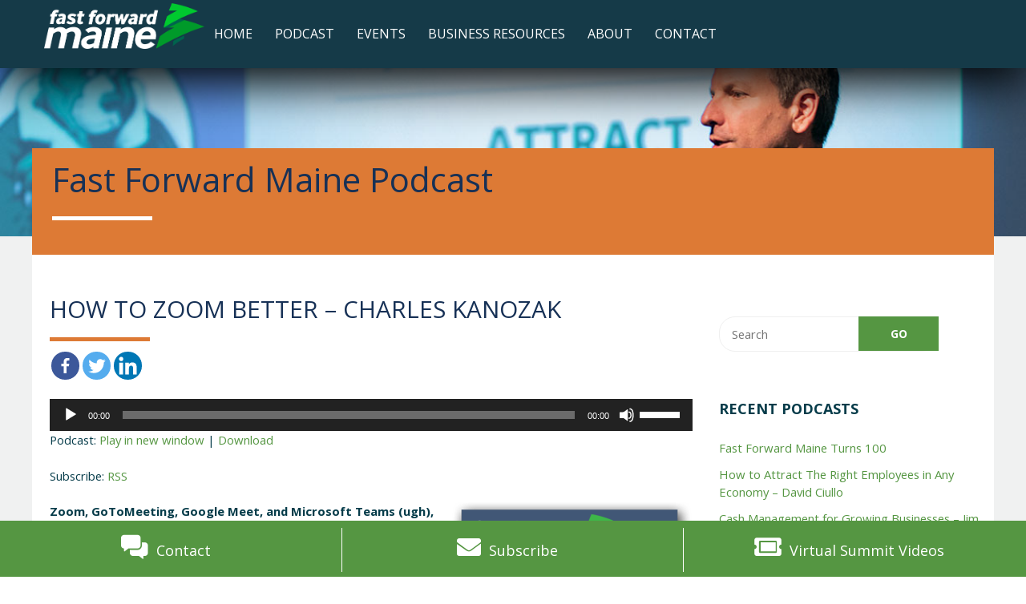

--- FILE ---
content_type: text/html; charset=UTF-8
request_url: https://fastforwardmaine.com/charles-kanozak
body_size: 18365
content:
<!doctype html>

<!--[if lt IE 7]><html lang="en-US" class="no-js lt-ie9 lt-ie8 lt-ie7"><![endif]-->
<!--[if (IE 7)&!(IEMobile)]><html lang="en-US" class="no-js lt-ie9 lt-ie8"><![endif]-->
<!--[if (IE 8)&!(IEMobile)]><html lang="en-US" class="no-js lt-ie9"><![endif]-->
<!--[if gt IE 8]><!--> <html lang="en-US" class="no-js"><!--<![endif]-->

	<head>
		<meta charset="utf-8">

				<meta http-equiv="X-UA-Compatible" content="IE=edge">

		<title>Here&#039;s How To Have Better Video Conferences - Charles Kanozak</title>

				<meta name="HandheldFriendly" content="True">
		<meta name="MobileOptimized" content="320">
		<meta name="viewport" content="width=device-width, initial-scale=1.0"/>
		

				<link rel="apple-touch-icon" href="https://fastforwardmaine.com/wp-content/themes/ffme/library/images/apple-icon-touch.png">
		<link rel="icon" href="https://fastforwardmaine.com/wp-content/themes/ffme/favicon.png">
		<link rel="apple-touch-icon" sizes="57x57" href="https://fastforwardmaine.com/wp-content/themes/ffme/library/images/icons/apple-icon-57x57.png">
		<link rel="apple-touch-icon" sizes="60x60" href="https://fastforwardmaine.com/wp-content/themes/ffme/library/images/icons/apple-icon-60x60.png">
		<link rel="apple-touch-icon" sizes="72x72" href="https://fastforwardmaine.com/wp-content/themes/ffme/library/images/icons/apple-icon-72x72.png">
		<link rel="apple-touch-icon" sizes="76x76" href="https://fastforwardmaine.com/wp-content/themes/ffme/library/images/icons/apple-icon-76x76.png">
		<link rel="apple-touch-icon" sizes="114x114" href="https://fastforwardmaine.com/wp-content/themes/ffme/library/images/icons/apple-icon-114x114.png">
		<link rel="apple-touch-icon" sizes="120x120" href="https://fastforwardmaine.com/wp-content/themes/ffme/library/images/icons/apple-icon-120x120.png">
		<link rel="apple-touch-icon" sizes="144x144" href="https://fastforwardmaine.com/wp-content/themes/ffme/library/images/icons/apple-icon-144x144.png">
		<link rel="apple-touch-icon" sizes="152x152" href="https://fastforwardmaine.com/wp-content/themes/ffme/library/images/icons/apple-icon-152x152.png">
		<link rel="apple-touch-icon" sizes="180x180" href="https://fastforwardmaine.com/wp-content/themes/ffme/library/images/icons/apple-icon-180x180.png">
		<link rel="icon" type="image/png" sizes="192x192"  href="https://fastforwardmaine.com/wp-content/themes/ffme/library/images/icons/android-icon-192x192.png">
		<link rel="icon" type="image/png" sizes="32x32" href="https://fastforwardmaine.com/wp-content/themes/ffme/library/images/icons/favicon-32x32.png">
		<link rel="icon" type="image/png" sizes="96x96" href="https://fastforwardmaine.com/wp-content/themes/ffme/library/images/icons/favicon-96x96.png">
		<link rel="icon" type="image/png" sizes="16x16" href="https://fastforwardmaine.com/wp-content/themes/ffme/library/images/icons/favicon-16x16.png">
		<link rel="manifest" href="https://fastforwardmaine.com/wp-content/themes/ffme/library/images/icons/manifest.json">
		<meta name="msapplication-TileColor" content="#ffffff">
		<meta name="msapplication-TileImage" content="https://fastforwardmaine.com/wp-content/themes/ffme/library/images/icons/ms-icon-144x144.png">
		<meta name="theme-color" content="#ffffff">
		<!--[if IE]>
			<link rel="shortcut icon" href="https://fastforwardmaine.com/wp-content/themes/ffme/favicon.ico">
		<![endif]-->
				<meta name="msapplication-TileColor" content="#f01d4f">
				<script type="application/ld+json">{"@context":"http:\/\/schema.org\/","potentialAction":{"@type":"SearchAction","target":"https:\/\/fastforwardmaine.com?s={search_term}","query-input":"required name=search_term"},"@type":"BlogPosting","url":"https:\/\/fastforwardmaine.com\/charles-kanozak","author":{"@type":"Person","name":"Rich Brooks"},"headline":"How to Zoom Better \u2013 Charles Kanozak","datePublished":"2021-11-30 09:29:18","dateModified":"2021-11-30EST10:11:29","image":"https:\/\/fastforwardmaine.com\/wp-content\/uploads\/FFME-92-Charles-Kanozak-ml.jpg","mainEntityOfPage":"https:\/\/fastforwardmaine.com","Publisher":{"@type":"Organization","name":"Fast Forward Maine","logo":{"@type":"ImageObject","name":"Fast Forward Maine logo","width":"600","height":"60","url":"https:\/\/fastforwardmaine.com\/wp-content\/uploads\/SDlogo.jpg"}}}</script>

		<link rel="pingback" href="https://fastforwardmaine.com/xmlrpc.php">

		<style type="text/css">.js .flash {display: none;}</style>
				<style type="text/css">
					.heateor_sss_button_instagram span.heateor_sss_svg,a.heateor_sss_instagram span{background:radial-gradient(circle at 30% 107%,#fdf497 0,#fdf497 5%,#fd5949 45%,#d6249f 60%,#285aeb 90%)}
								div.heateor_sss_horizontal_sharing a.heateor_sss_button_instagram span:hover{background:#dd7a35!important;}div.heateor_sss_standard_follow_icons_container a.heateor_sss_button_instagram span:hover{background:#dd7a35;}
								.heateor_sss_horizontal_sharing .heateor_sss_svg,.heateor_sss_standard_follow_icons_container .heateor_sss_svg{
							color: #fff;
						border-width: 0px;
			border-style: solid;
			border-color: transparent;
		}
					.heateor_sss_horizontal_sharing .heateorSssTCBackground{
				color:#666;
			}
					.heateor_sss_horizontal_sharing span.heateor_sss_svg:hover,.heateor_sss_standard_follow_icons_container span.heateor_sss_svg:hover{
							background-color: #dd7a35!important;
						border-color: transparent;
		}
		.heateor_sss_vertical_sharing span.heateor_sss_svg,.heateor_sss_floating_follow_icons_container span.heateor_sss_svg{
							color: #fff;
						border-width: 0px;
			border-style: solid;
			border-color: transparent;
		}
				.heateor_sss_vertical_sharing .heateorSssTCBackground{
			color:#666;
		}
						.heateor_sss_vertical_sharing span.heateor_sss_svg:hover,.heateor_sss_floating_follow_icons_container span.heateor_sss_svg:hover{
						border-color: transparent;
		}
		@media screen and (max-width:783px) {.heateor_sss_vertical_sharing{display:none!important}}@media screen and (max-width:783px) {.heateor_sss_floating_follow_icons_container{display:none!important}}		</style>
		<meta name='robots' content='index, follow, max-image-preview:large, max-snippet:-1, max-video-preview:-1' />

	<!-- This site is optimized with the Yoast SEO plugin v17.7 - https://yoast.com/wordpress/plugins/seo/ -->
	<meta name="description" content="Zoom, GoToMeeting, Google Meet, and Microsoft Teams, aren’t going anywhere. As business professionals, leaders, and owners, we need to improve our game." />
	<link rel="canonical" href="https://fastforwardmaine.com/charles-kanozak" />
	<meta property="og:locale" content="en_US" />
	<meta property="og:type" content="article" />
	<meta property="og:title" content="How to Step Up Your Video Conference Game – Charles Kanozak" />
	<meta property="og:description" content="We all know that is but the dawn of the video conference age. Zoom, Google Meet, and even Microsoft Teams (Ugh), are here to stay for the long run. Lucky for us, we hear from Charles Kanozak of Technica VMT on how to up our video conference game." />
	<meta property="og:url" content="https://fastforwardmaine.com/charles-kanozak" />
	<meta property="og:site_name" content="Fast Forward Maine" />
	<meta property="article:published_time" content="2021-11-30T14:29:18+00:00" />
	<meta property="article:modified_time" content="2021-11-30T15:33:29+00:00" />
	<meta property="og:image" content="https://fastforwardmaine.com/wp-content/uploads/FFME-Facebook-Art.jpg" />
	<meta property="og:image:width" content="1200" />
	<meta property="og:image:height" content="630" />
	<meta name="twitter:card" content="summary_large_image" />
	<meta name="twitter:title" content="Upping Your Video Conference Game Starts Here - Charles Kanozak" />
	<meta name="twitter:description" content="Zoom, Google Meet, and even Microsoft Teams (Ugh), are here to stay for the long run. Lucky for us, we hear from Charles Kanozak of Technica VMT on how to up our video conference game." />
	<meta name="twitter:image" content="https://fastforwardmaine.com/wp-content/uploads/FFME-Facebook-Art.jpg" />
	<meta name="twitter:label1" content="Written by" />
	<meta name="twitter:data1" content="Rich Brooks" />
	<meta name="twitter:label2" content="Est. reading time" />
	<meta name="twitter:data2" content="14 minutes" />
	<!-- / Yoast SEO plugin. -->


<link rel='dns-prefetch' href='//s.w.org' />
<link rel='stylesheet' id='wp-block-library-css'  href='https://fastforwardmaine.com/wp-includes/css/dist/block-library/style.min.css' type='text/css' media='all' />
<link rel='stylesheet' id='dashicons-css'  href='https://fastforwardmaine.com/wp-includes/css/dashicons.min.css' type='text/css' media='all' />
<link rel='stylesheet' id='heateor_sss_frontend_css-css'  href='https://fastforwardmaine.com/wp-content/plugins/sassy-social-share/public/css/sassy-social-share-public.css' type='text/css' media='all' />
<link rel='stylesheet' id='heateor_sss_sharing_default_svg-css'  href='https://fastforwardmaine.com/wp-content/plugins/sassy-social-share/admin/css/sassy-social-share-svg.css' type='text/css' media='all' />
<link rel='stylesheet' id='prosite-stylesheet-css'  href='https://fastforwardmaine.com/wp-content/themes/ffme/library/css/style.css?v=043020201541' type='text/css' media='all' />
<link rel='stylesheet' id='awesome-stylesheet-css'  href='https://fastforwardmaine.com/wp-content/themes/ffme/library/css/fontawesome-all.min.css' type='text/css' media='all' />
<!--[if lt IE 9]>
<link rel='stylesheet' id='bones-ie-only-css'  href='https://fastforwardmaine.com/wp-content/themes/ffme/library/css/ie.css' type='text/css' media='all' />
<![endif]-->
<link rel='stylesheet' id='mmenu-css'  href='https://fastforwardmaine.com/wp-content/themes/ffme/library/js/libs/mmenu-7.0.0/dist/jquery.mmenu.all.css' type='text/css' media='all' />
<link rel='stylesheet' id='mmenu-pos-css'  href='https://fastforwardmaine.com/wp-content/themes/ffme/library/js/libs/mmenu-7.0.0/dist/extensions/positioning/jquery.mmenu.positioning.css' type='text/css' media='all' />
<link rel='stylesheet' id='mmenu-set-css'  href='https://fastforwardmaine.com/wp-content/themes/ffme/library/js/libs/mmenu-7.0.0/dist/addons/setselected/jquery.mmenu.setselected.css' type='text/css' media='all' />
<link rel='stylesheet' id='mmenu-mhead-css'  href='https://fastforwardmaine.com/wp-content/themes/ffme/library/js/libs/mmenu-7.0.0/mhead-plugin/dist/jquery.mhead.css' type='text/css' media='all' />
<link rel='stylesheet' id='burgers-css'  href='https://fastforwardmaine.com/wp-content/themes/ffme/library/css/hamburgers.min.css' type='text/css' media='all' />
<link rel='stylesheet' id='aos-style-css'  href='https://fastforwardmaine.com/wp-content/themes/ffme/library/js/libs/aos-master/dist/aos.css' type='text/css' media='all' />
<link rel='stylesheet' id='googleFonts-css'  href='//fonts.googleapis.com/css?family=Open+Sans%3A300%2C400%2C700%2C800%2C300italic%2C400italic%2C700italic&#038;display=swap' type='text/css' media='all' />
<script type='text/javascript' src='https://fastforwardmaine.com/wp-includes/js/jquery/jquery.min.js' id='jquery-core-js'></script>
<script type='text/javascript' src='https://fastforwardmaine.com/wp-includes/js/jquery/jquery-migrate.min.js' id='jquery-migrate-js'></script>
<script type='text/javascript' src='https://fastforwardmaine.com/wp-content/themes/ffme/library/js/libs/modernizr.custom.min.js' id='bones-modernizr-js'></script>
<link rel="https://api.w.org/" href="https://fastforwardmaine.com/wp-json/" /><link rel="alternate" type="application/json" href="https://fastforwardmaine.com/wp-json/wp/v2/posts/1979" /><link rel='shortlink' href='https://fastforwardmaine.com/?p=1979' />
<link rel="alternate" type="application/json+oembed" href="https://fastforwardmaine.com/wp-json/oembed/1.0/embed?url=https%3A%2F%2Ffastforwardmaine.com%2Fcharles-kanozak" />
<link rel="alternate" type="text/xml+oembed" href="https://fastforwardmaine.com/wp-json/oembed/1.0/embed?url=https%3A%2F%2Ffastforwardmaine.com%2Fcharles-kanozak&#038;format=xml" />
<script type="text/javascript"><!--
function powerpress_pinw(pinw_url){window.open(pinw_url, 'PowerPressPlayer','toolbar=0,status=0,resizable=1,width=460,height=320');	return false;}
//-->
</script>
		<script>
			document.documentElement.className = document.documentElement.className.replace( 'no-js', 'js' );
		</script>
				<style>
			.no-js img.lazyload { display: none; }
			figure.wp-block-image img.lazyloading { min-width: 150px; }
							.lazyload, .lazyloading { opacity: 0; }
				.lazyloaded {
					opacity: 1;
					transition: opacity 400ms;
					transition-delay: 0ms;
				}
					</style>
				
		<script type="text/javascript">jQuery('html').addClass('js'); </script>
				<style>
			#banner{height:210px;}
		</style>
				<!-- Global site tag (gtag.js) - Google Analytics -->
		<script async src="https://www.googletagmanager.com/gtag/js?id=UA-140528827-1"></script>
		<script>
		  window.dataLayer = window.dataLayer || [];
		  function gtag(){dataLayer.push(arguments);}
		  gtag('js', new Date());

		  gtag('config', 'UA-140528827-1');
		</script>

				<!-- Facebook Pixel Code -->
			<script>
				
			!function(f,b,e,v,n,t,s)
			{if(f.fbq)return;n=f.fbq=function(){n.callMethod?
			n.callMethod.apply(n,arguments):n.queue.push(arguments)};
			if(!f._fbq)f._fbq=n;n.push=n;n.loaded=!0;n.version='2.0';
			n.queue=[];t=b.createElement(e);t.async=!0;
			t.src=v;s=b.getElementsByTagName(e)[0];
			s.parentNode.insertBefore(t,s)}(window,document,'script',
			'https://connect.facebook.net/en_US/fbevents.js');
			fbq('init', '311010786275298'); 
			fbq('track', 'PageView');
			</script>
			<noscript>
			<img height="1" width="1"
			src="https://www.facebook.com/tr?id=311010786275298&ev=PageView
			&noscript=1"/>
			</noscript>
			<!-- End Facebook Pixel Code -->
		<meta name="ahrefs-site-verification" content="1db83f09a3138e64cdf21935a5d435011d6ce5134922d1a836d6a3c7e042c5e9">
		<!-- FACEBOOK site Verification -->
<meta name="facebook-domain-verification" content="8nhb07aw2a4cz8ass0lt3yghnib5bu" />
<!-- Global site tag (gtag.js) - Google Analytics -->
<script async src="https://www.googletagmanager.com/gtag/js?id=G-TFNVQ1M7C4"></script>
<script>
  window.dataLayer = window.dataLayer || [];
  function gtag(){dataLayer.push(arguments);}
  gtag('js', new Date());

  gtag('config', 'G-TFNVQ1M7C4');
</script>	</head>

	<body data-rsssl=1 class="post-template-default single single-post postid-1979 single-format-standard">

		<div id="container">
			<button class="menuToggle hamburger hamburger--spring" type="button">
			   <span class="hamburger-box">
		     		<span class="hamburger-inner"></span>
		  	   </span>
		  	   <!--span class="hamburger-label">MENU</span-->
			</button>

			<header class="header" role="banner" style="-webkit-box-shadow: 0px 20px 60px rgba(0, 0, 0, 1);-moz-box-shadow: 0px 20px 60px rgba(0, 0, 0, 1);box-shadow: 0px 20px 60px rgba(0, 0, 0, 1);">			
	
				<div class="inner-header-wrap">
					
					<div id="inner-header" class="wrap">
						<div class="flex-item">
						
							
							<a href="https://fastforwardmaine.com" rel="nofollow" id="logo"><img  style="width:200px;height:px;" data-src="https://fastforwardmaine.com/wp-content/themes/ffme/library/images/logo.png" class="lazyload" src="[data-uri]" /><noscript><img src="https://fastforwardmaine.com/wp-content/themes/ffme/library/images/logo.png" style="width:200px;height:px;" /></noscript></a>
							<style>
							@media (max-width: 1024px) {
							/* #logo img {width: calc(px - 90px) !important;}*/
							}
							</style>
						</div>
						
						<div class="flex-item">
							<nav role="navigation" class="navigation">
								<div class="menu navWrap"><ul id="menu-the-main-menu" class="nav top-nav"><li id="menu-item-1748" class="menu-item menu-item-type-post_type menu-item-object-page menu-item-home menu-item-1748"><a href="https://fastforwardmaine.com/">Home</a></li>
<li id="menu-item-315" class="menu-item menu-item-type-post_type menu-item-object-page menu-item-315"><a href="https://fastforwardmaine.com/podcasts">Podcast</a></li>
<li id="menu-item-314" class="menu-item menu-item-type-post_type menu-item-object-page menu-item-has-children menu-item-314"><a href="https://fastforwardmaine.com/workshops">Events</a>
<ul class="sub-menu">
	<li id="menu-item-1755" class="menu-item menu-item-type-post_type menu-item-object-page menu-item-1755"><a href="https://fastforwardmaine.com/workshops/upcoming-events">Upcoming Events</a></li>
	<li id="menu-item-1754" class="menu-item menu-item-type-post_type menu-item-object-page menu-item-1754"><a href="https://fastforwardmaine.com/on-demand-content">On Demand Content</a></li>
</ul>
</li>
<li id="menu-item-1761" class="menu-item menu-item-type-post_type menu-item-object-page menu-item-has-children menu-item-1761"><a href="https://fastforwardmaine.com/business-resources">Business Resources</a>
<ul class="sub-menu">
	<li id="menu-item-1762" class="menu-item menu-item-type-post_type menu-item-object-page menu-item-1762"><a href="https://fastforwardmaine.com/business-resources/people">People</a></li>
	<li id="menu-item-1763" class="menu-item menu-item-type-post_type menu-item-object-page menu-item-1763"><a href="https://fastforwardmaine.com/business-resources/profits">Profits</a></li>
	<li id="menu-item-1764" class="menu-item menu-item-type-post_type menu-item-object-page menu-item-1764"><a href="https://fastforwardmaine.com/business-resources/promotions">Promotions</a></li>
</ul>
</li>
<li id="menu-item-288" class="menu-item menu-item-type-post_type menu-item-object-page menu-item-has-children menu-item-288"><a href="https://fastforwardmaine.com/about">About</a>
<ul class="sub-menu">
	<li id="menu-item-279" class="menu-item menu-item-type-post_type menu-item-object-page menu-item-279"><a href="https://fastforwardmaine.com/about/machias-savings-bank">Machias Savings Bank</a></li>
	<li id="menu-item-287" class="menu-item menu-item-type-post_type menu-item-object-page menu-item-287"><a href="https://fastforwardmaine.com/about/flyte-new-media">flyte new media</a></li>
</ul>
</li>
<li id="menu-item-313" class="menu-item menu-item-type-post_type menu-item-object-page menu-item-313"><a href="https://fastforwardmaine.com/contact">Contact</a></li>
</ul></div>							</nav>
						</div>
								
				</div>
				
			</header>
	
			<div id="banner" style="background-image: url('https://fastforwardmaine.com/wp-content/uploads/flyte-new-media-final.jpg')">
								<header class="article-header wrap cf">
					<h1 class="main_title">News</h1>
				</header>
							</div>

			<div id="content">

				<div id="inner-content" class="wrap cf">
						<div class="page-header" style="background-color:#dd7a35;/*opacity:0.8;">
								<div class="caption title aos-item" style="color: #000000;">
								<h1 class="main_title">Fast Forward Maine Podcast</h1></div>
				</div>
					<div id="main" class="m-all t-2of3 d-5of7 cf" role="main">

						
							              
              <article id="post-1979" class="cf post-1979 post type-post status-publish format-standard has-post-thumbnail category-people category-podcasts tag-business-in-maine tag-charles-kanozak tag-local-economy tag-machias-savings-bank tag-video-chat tag-virtual-meeting tag-work-from-home tag-zoom page-entry" role="article" itemscope itemtype="http://schema.org/BlogPosting">

                <header class="article-header">

                  <h2 class="entry-title" itemprop="headline">How to Zoom Better – Charles Kanozak</h1>
                  <div class="heateor_sss_sharing_container heateor_sss_horizontal_sharing" data-heateor-ss-offset="0" data-heateor-sss-href='https://fastforwardmaine.com/charles-kanozak'><div class="heateor_sss_sharing_ul"><a class="heateor_sss_facebook" href="https://www.facebook.com/sharer/sharer.php?u=https%3A%2F%2Ffastforwardmaine.com%2Fcharles-kanozak" title="Facebook" rel="nofollow noopener" target="_blank" style="font-size:32px!important;box-shadow:none;display:inline-block;vertical-align:middle"><span class="heateor_sss_svg" style="background-color:#3c589a;width:35px;height:35px;border-radius:999px;display:inline-block;opacity:1;float:left;font-size:32px;box-shadow:none;display:inline-block;font-size:16px;padding:0 4px;vertical-align:middle;background-repeat:repeat;overflow:hidden;padding:0;cursor:pointer;box-sizing:content-box"><svg style="display:block;border-radius:999px;" focusable="false" aria-hidden="true" xmlns="http://www.w3.org/2000/svg" width="100%" height="100%" viewBox="-5 -5 42 42"><path d="M17.78 27.5V17.008h3.522l.527-4.09h-4.05v-2.61c0-1.182.33-1.99 2.023-1.99h2.166V4.66c-.375-.05-1.66-.16-3.155-.16-3.123 0-5.26 1.905-5.26 5.405v3.016h-3.53v4.09h3.53V27.5h4.223z" fill="#fff"></path></svg></span></a><a class="heateor_sss_button_twitter" href="https://twitter.com/intent/tweet?text=Upping%20Your%20Video%20Conference%20Game%20Starts%20Here%20-%20Charles%20Kanozak&url=https%3A%2F%2Ffastforwardmaine.com%2Fcharles-kanozak" title="Twitter" rel="nofollow noopener" target="_blank" style="font-size:32px!important;box-shadow:none;display:inline-block;vertical-align:middle"><span class="heateor_sss_svg heateor_sss_s__default heateor_sss_s_twitter" style="background-color:#55acee;width:35px;height:35px;border-radius:999px;display:inline-block;opacity:1;float:left;font-size:32px;box-shadow:none;display:inline-block;font-size:16px;padding:0 4px;vertical-align:middle;background-repeat:repeat;overflow:hidden;padding:0;cursor:pointer;box-sizing:content-box"><svg style="display:block;border-radius:999px;" focusable="false" aria-hidden="true" xmlns="http://www.w3.org/2000/svg" width="100%" height="100%" viewBox="-4 -4 39 39"><path d="M28 8.557a9.913 9.913 0 0 1-2.828.775 4.93 4.93 0 0 0 2.166-2.725 9.738 9.738 0 0 1-3.13 1.194 4.92 4.92 0 0 0-3.593-1.55 4.924 4.924 0 0 0-4.794 6.049c-4.09-.21-7.72-2.17-10.15-5.15a4.942 4.942 0 0 0-.665 2.477c0 1.71.87 3.214 2.19 4.1a4.968 4.968 0 0 1-2.23-.616v.06c0 2.39 1.7 4.38 3.952 4.83-.414.115-.85.174-1.297.174-.318 0-.626-.03-.928-.086a4.935 4.935 0 0 0 4.6 3.42 9.893 9.893 0 0 1-6.114 2.107c-.398 0-.79-.023-1.175-.068a13.953 13.953 0 0 0 7.55 2.213c9.056 0 14.01-7.507 14.01-14.013 0-.213-.005-.426-.015-.637.96-.695 1.795-1.56 2.455-2.55z" fill="#fff"></path></svg></span></a><a class="heateor_sss_button_linkedin" href="http://www.linkedin.com/shareArticle?mini=true&url=https%3A%2F%2Ffastforwardmaine.com%2Fcharles-kanozak&title=How%20to%20Zoom%20Better%20%E2%80%93%20Charles%20Kanozak" title="LinkedIn" rel="nofollow noopener" target="_blank" style="font-size:32px!important;box-shadow:none;display:inline-block;vertical-align:middle"><span class="heateor_sss_svg heateor_sss_s__default heateor_sss_s_linkedin" style="background-color:#0077b5;width:35px;height:35px;border-radius:999px;display:inline-block;opacity:1;float:left;font-size:32px;box-shadow:none;display:inline-block;font-size:16px;padding:0 4px;vertical-align:middle;background-repeat:repeat;overflow:hidden;padding:0;cursor:pointer;box-sizing:content-box"><svg style="display:block;border-radius:999px;" focusable="false" aria-hidden="true" xmlns="http://www.w3.org/2000/svg" width="100%" height="100%" viewBox="0 0 32 32"><path d="M6.227 12.61h4.19v13.48h-4.19V12.61zm2.095-6.7a2.43 2.43 0 0 1 0 4.86c-1.344 0-2.428-1.09-2.428-2.43s1.084-2.43 2.428-2.43m4.72 6.7h4.02v1.84h.058c.56-1.058 1.927-2.176 3.965-2.176 4.238 0 5.02 2.792 5.02 6.42v7.395h-4.183v-6.56c0-1.564-.03-3.574-2.178-3.574-2.18 0-2.514 1.7-2.514 3.46v6.668h-4.187V12.61z" fill="#fff"></path></svg></span></a></div><div class="heateorSssClear"></div></div> 

                  <!--p class="byline vcard">
                                      </p-->

                </header> 
                <section class="entry-content cf" itemprop="articleBody">
                  <div class="powerpress_player" id="powerpress_player_4257"><!--[if lt IE 9]><script>document.createElement('audio');</script><![endif]-->
<audio class="wp-audio-shortcode" id="audio-1979-1" preload="none" style="width: 100%;" controls="controls"><source type="audio/mpeg" src="https://traffic.libsyn.com/secure/fastforwardmaine/AOCP-92-Charles-Kanozak.mp3?_=1" /><a href="https://traffic.libsyn.com/secure/fastforwardmaine/AOCP-92-Charles-Kanozak.mp3">https://traffic.libsyn.com/secure/fastforwardmaine/AOCP-92-Charles-Kanozak.mp3</a></audio></div><p class="powerpress_links powerpress_links_mp3">Podcast: <a href="https://traffic.libsyn.com/secure/fastforwardmaine/AOCP-92-Charles-Kanozak.mp3" class="powerpress_link_pinw" target="_blank" title="Play in new window" onclick="return powerpress_pinw('https://fastforwardmaine.com/?powerpress_pinw=1979-podcast');" rel="nofollow">Play in new window</a> | <a href="https://traffic.libsyn.com/secure/fastforwardmaine/AOCP-92-Charles-Kanozak.mp3" class="powerpress_link_d" title="Download" rel="nofollow" download="AOCP-92-Charles-Kanozak.mp3">Download</a></p><p class="powerpress_links powerpress_subscribe_links">Subscribe: <a href="https://fastforwardmaine.com/feed/podcast" class="powerpress_link_subscribe powerpress_link_subscribe_rss" title="Subscribe via RSS" rel="nofollow">RSS</a></p><p><strong><img  alt="" width="300" height="584"  data-srcset="https://fastforwardmaine.com/wp-content/uploads/FFME-Episode-Art-Long-2.png 600w, https://fastforwardmaine.com/wp-content/uploads/FFME-Episode-Art-Long-2-154x300.png 154w, https://fastforwardmaine.com/wp-content/uploads/FFME-Episode-Art-Long-2-526x1024.png 526w"  data-src="https://fastforwardmaine.com/wp-content/uploads/FFME-Episode-Art-Long-2.png" data-sizes="(max-width: 300px) 100vw, 300px" class="alignright wp-image-1992 lazyload" src="[data-uri]" /><noscript><img src="https://fastforwardmaine.com/wp-content/uploads/FFME-Episode-Art-Long-2.png" alt="" width="300" height="584" class="alignright wp-image-1992" srcset="https://fastforwardmaine.com/wp-content/uploads/FFME-Episode-Art-Long-2.png 600w, https://fastforwardmaine.com/wp-content/uploads/FFME-Episode-Art-Long-2-154x300.png 154w, https://fastforwardmaine.com/wp-content/uploads/FFME-Episode-Art-Long-2-526x1024.png 526w" sizes="(max-width: 300px) 100vw, 300px" /></noscript>Zoom, GoToMeeting, Google Meet, and Microsoft Teams (ugh), aren’t going anywhere, so as business professionals, leaders, and owners, we need to improve our game on these video conferencing platforms.Today we hear from Charles Kanozak of <a href="https://technicavmt.com/">Technica VMT</a> on what you can do to host better meetings and conversations virtually.</strong></p>
<p>
<strong><span id="more-1979"></span></strong></p>
<p>Rich: My guest today leads all operations for the virtual meeting technology company, Technica VMT. He also oversees the company&#8217;s strategic growth initiatives into emerging markets and expansion efforts for their current legal services across the country. He has a passion for improving client’s remote meeting experiences in the legal industry, Technica VMT enables remote depositions by implementing real time technicians, so that lawyers and court reporters can focus on maintaining the integrity of the record.</p>
<p>What he enjoys most about his role there is the team&#8217;s implementation of industry changing solutions that are driving the evolution of how the profession practices. Today, we&#8217;re going to be diving into how we can best leverage video conferencing and communications to grow our businesses, with Charles Kanozak. Charles, welcome to the program.</p>
<p>Charles: Yeah. Thank you, Rich Brooks. I&#8217;m excited to be here.</p>
<p>Rich: All right. So tell me a little bit more about Technica VMT and how you guys got focused on virtual meetings. Was that your mission from day one, or did it kind of evolve over time?</p>
<p>Charles: I think like a lot of people&#8217;s lives in the current times, they&#8217;re all evolving over time, and Technica is no different. So we started from the direction and intuition of two court reporters in Maine. So I have to mention them, they&#8217;re a part of our founders and my partners, Michelle Feliccitti and Beth Gaige, and they have a court reporting service in Maine. This remote world of meetings is nothing new. But to some industries, it is, and specifically the legal industry. They saw the need to shift it right online quickly during the pandemic. I loved the vision. I was all in and it just made obvious sense for the legal industry at the time. So the idea of these remote meetings being in that industry is an evolution, for sure, in that industry. And then we&#8217;re just taking it to the next level and now providing it to other businesses throughout the state.</p>
<p>Rich: Awesome. And obviously your expertise, or the company&#8217;s expertise, really isn&#8217;t a legal thing, but we&#8217;re going to be talking just in more general terms today. Now I think even if we were to conquer COVID today, it&#8217;s likely that we continue to use video conferencing in virtual meetings regardless. Would you agree with that statement?</p>
<p>Charles: I agree. I think it&#8217;s here to stay. And if nothing else, we&#8217;re all kind of going back into a hybrid model. So it&#8217;s very much a part of all of our lives. And I don&#8217;t see that going away. If anything, I see more businesses saying it is something that we have to offer our employees.</p>
<p>Rich: Yeah. In fact, as we&#8217;ve started to move back into the office at flyte, not everybody even has a phone. I&#8217;ve discovered &#8211; we hired three people during COVID &#8211; we never gave them a phone, they just started using their cell phones when they weren&#8217;t using zoom. And most of the time they were using zoom or some other platform. And even now we&#8217;re talking about, like, I had my phone on ‘do not disturb’ for months and I didn&#8217;t even realize it. So it&#8217;s just, I don&#8217;t know. It&#8217;ll be interesting to see if we go back to just phones or if we even have phones that way in the future.</p>
<p>So by far, it seems to me that zoom is the most popular video conferencing platform today. But what are some of the other tools or platforms that companies are using besides zoom?</p>
<p>Charles: I agree. Zoom is the most prevalent one, just because of its accessibility. Anyone can go on the internet and download it and off you go. I&#8217;d make a case that Teams might be more widely used, especially in larger businesses and corporate environments. It easily integrates already with their Microsoft 365 platforms that they&#8217;re using. And it&#8217;s widely used in the schools, as well as Google Meets. But Teams more prevalent. So, I&#8217;d say between those &#8211; zoom, Teams and Google Meets &#8211; those are still leading the way. You have things like WebEx that people, if you&#8217;re my age, you might&#8217;ve been used to using too. It&#8217;s still there. But I think that we&#8217;re really seeing those as far as the clients we serve, those are the ones that they want our technicians to use.</p>
<p>Rich: And before COVID we were using quite a bit of Go to Meetings, and then all of a sudden just everything seemed to shift for us. And yet you&#8217;re right, it might be more small to medium sized businesses. So with so many options out there, what are some of the questions that we should be asking ourselves before we choose one platform over another?</p>
<p>Charles: Yeah. And I think the first question for every business, large or small, and it&#8217;s nothing new but I think everyone revisited it when the pandemic struck because they&#8217;re gonna more widely offer this virtual remote meeting platform to employees, or maybe they&#8217;re working at home is efficiency. Every business just wants to know how is this going to affect my bottom line? How&#8217;s this gonna help me achieve that goal? So I would look at your systems that you already have. Like I said, if maybe a lot of larger businesses likely are already on the Microsoft platform for email or Outlook, well maybe Teams is the best option because that easily integrates. And maybe you&#8217;re already paying for it, so it doesn&#8217;t make sense to pay $3,000 for these business class zoom licenses.</p>
<p>Again, if you&#8217;re a small or medium-sized businesses, a lot of them are using Google, and Google Meets makes sense because it&#8217;s right there on your Gmail account and it&#8217;s an easy tab. So it really just depends on your business. And everyone I think is going to look, everyone&#8217;s kind of obsessed with eliminating waste and they&#8217;re going to look at their value stream so to speak, and what makes sense for their business. And maybe it may make sense to bring in a different platform if your clients are the ones that are using that the most. So that&#8217;s what we&#8217;re seeing a lot is, maybe I like using Teams the best and it’s free and it might be a little add on my email account and easily accessible. But that&#8217;s not what the general population and the clients that we&#8217;re serving are used to. So you want to meet them also where they&#8217;re at. You don&#8217;t just want to force a new platform onto them. So those are some of the basic considerations. But I think it comes down to efficiency and what will work best in your business.</p>
<p>Rich: Do most of the platforms that are popular today have storage options and the ability to share docs, to share screens? Is that just something we should expect from every platform we use?</p>
<p>Charles: You should. Unfortunately it&#8217;s not widely spread out, and it depends on your licensing, right? So you have decisions to make at that point. Everyone wants to go zoom, it&#8217;s free. But it&#8217;s only free up to 45 minutes and limited to no storage. If you want that big one terabyte of data storage, you&#8217;re going to have to pay for that.</p>
<p>Rich: Definitely important stuff. So there&#8217;s a lot of different ways that people are using these video conferencing platforms. They could be sales calls, it could be internal meetings, or it could be presentations. You&#8217;re in this industry, do you have any best tips or best practices we should keep in mind depending on the type of engagement or interaction that we&#8217;re doing on these platforms?</p>
<p>Charles: Yeah, absolutely. First of all, I say if it&#8217;s still new to you and a lot of the times it&#8217;s not, it&#8217;s been out here, reach out to a business like Technica VMT or otherwise another one, and just ask. People like me are happy to do a quick consultation, even walk you through the steps. That&#8217;s what we do and we like doing it. Otherwise, easier said than done, but set some time to practice. what seems intuitive at the time, I&#8217;ll use screen-sharing for example, we could probably do that right now no problem. A lot of listeners say, “Yeah, I got that. I got that.” But it&#8217;s a little different when you&#8217;re in the meeting. Or like I always pull off the legal examples in a deposition where the timing matters the way it pops up on the screen. You don&#8217;t want to fumble during those things. If it&#8217;s internal, you might have a little more flexibility than when it&#8217;s an external client. You really don&#8217;t want that fumbling you up. You just want it to be seamless. So again, practice.</p>
<p>But you know, there&#8217;s also companies out there like us that we&#8217;ll talk to you for five minutes and say, hey, I got this big Excel document and it&#8217;s got 40 tabs and how am I going to show it on the screen? We&#8217;ll do it. And it sounds so basic, but if you have two devices just start the meeting on both devices and pull it up. Even our technicians still do that and fiddle with the fine details to make sure it pops up.</p>
<p>Rich: So you mentioned that people outsource some of the aspects or tasks of their virtual meetings to companies like Technica VMT. So what kind of tasks are they outsourcing? What are some of the workload that you take off our plates? And I guess why wouldn&#8217;t we just do this ourselves, if you don&#8217;t mind me asking.</p>
<p>Charles: Yeah, that&#8217;s a good point. I&#8217;ll start narrow and then broaden it. And just start with the legal industry. It was just an obvious need for us. And it&#8217;s our biggest market share simply because these depositions attorneys are asking people questions under oath, quickly, time matters. These fees for attorneys and court reporters and otherwise are quite substantial, and every second counts. And just while they are thinking of the next question or digesting the next question, you can broaden it at this point.</p>
<p>Say you&#8217;re leading a sales team or any meeting internally &#8211; big or small &#8211; and you&#8217;re answering a question, but you&#8217;re also preparing for your next slide or document or question. To take that mental piece out of looking at the technology sounds very basic, making sure that&#8217;s uploading and making sure everyone on the screen is looking at the same time. That peace of mind really can improve that meeting in a big way. I mean, obviously the legal example is a great example with the deposition. Any meeting can kind of apply in that sense.</p>
<p>Rich: I would think any sort of sales call where you&#8217;re doing a PowerPoint presentation, or if you&#8217;re just doing a webinar and you&#8217;re teaching people something, that might also be another opportunity. Especially like I know sometimes when people are asking me questions during a webinar, I don&#8217;t even see them until the last few minutes when I go and look. So it sometimes can help to have that extra set of eyes on the screen.</p>
<p>Charles: Yep. Absolutely. They can read the comments and keep track of them. And you see that a lot with moderators, whether it&#8217;s internal or outsourced, and they can read that back. And that&#8217;s nice, because you&#8217;re just focusing on your presentation and not worrying about that. Same thing if the PowerPoint needs that you could change next slide, very simple. Or can you pull up that sales data or that graph while you&#8217;re going through the motions, especially when the stakes are high, it’s just much easier to say it and it happens rather than do it and say it at the same time.</p>
<p>Rich: Absolutely. So as you think about the future of video conferencing, what are some of the maybe cutting-edge tools that you&#8217;ve seen been added to it, or what is on your wishlist for things that you would like them to add to video conferencing that you think would just make for a better experience overall?</p>
<p>Charles: Yeah, absolutely. I think the biggest thing is everyone&#8217;s continuing to push for better sharing, right? So we&#8217;re all wanting to share the documents and the graphs and all the things that we need and the PowerPoints. But the biggest thing, and I think the biggest challenge technically going into the nitty gritty, is any of these platforms sharing two documents at the same time. It&#8217;s very cumbersome. Unless you&#8217;re working off multiple screens or you have a big conferencing screen, you never know what your participants are looking at. Often the meetings are getting disrupted. Can you make it bigger? Can you make it smaller? And that&#8217;s just not the essence and the idea of the flow of these meetings. So I think that&#8217;s the biggest challenge. A type of add on where you can toggle back and forth.</p>
<p>And then additional personal thing, speaking in legal industry, is automated marking. So when I show an exhibit, it&#8217;s automatically stored in the database and marked maybe 1 or A or B or C, that way. That&#8217;s something that we still kind of have to keep track of on the side, which is fine. But to have that, the whole idea is we just want to build in these efficiencies so you&#8217;re doing, and you&#8217;re not thinking about it.</p>
<p>Rich: And when companies outsource to a company like technical VMT, does it matter what platform they&#8217;re on or do you have your own platform?</p>
<p>Charles: We primarily use zoom. So that&#8217;s our biggest license that we have. And that&#8217;s simply the pandemic, it pushed it to kind of the number one use platform and that&#8217;s what we&#8217;re continuing to see and stick with. So if you don&#8217;t have your own platform, we will kind of guide you in that direction. But it&#8217;s not hard and fast. We&#8217;ll use any platform that you want.</p>
<p>Rich: So you&#8217;re independent of the platform. Agnostic, if you will.</p>
<p>Charles: You bet. We are absolutely neutral platform, it doesn&#8217;t matter. Our services are really the technicians and the people, and physically putting the best technical and personable people in front of you to represent you and run your meeting.</p>
<p>Rich: Charles, what do you think the owners of small to medium-sized businesses should know about this industry or video conferencing in general that they don&#8217;t realize right now?</p>
<p>Charles: I think overall a lot of people just don&#8217;t realize it&#8217;s out there. In general. Especially small businesses, especially in rural places in Maine. Coming from Maine myself, grew up in Maine, I&#8217;ll call myself a Mainer. The whole concept of the idea started with that small time mindset that we can help our own community learning to adapt to this platform. They don&#8217;t have to do it themselves or say, I don&#8217;t want to do it. People don&#8217;t want to always learn more things, or they&#8217;re stuck in ways and that. But I think it&#8217;s just getting the name out there that we are available. People think, well, can I afford that? It&#8217;s more affordable than people think. And really, it&#8217;s just getting it out there and helping people, especially in the rural communities, have access. And it makes a huge difference. Again, legal industry, they don&#8217;t have to go into court, we can bring the courts to them. A job interview that they otherwise might&#8217;ve not went to or otherwise not wanting to deal with.</p>
<p>Another component is maybe they don&#8217;t have the technology to be on the zoom meeting these things do you no good if you don&#8217;t have a laptop. And it&#8217;s as simple as our company can also provide those things to you.</p>
<p>Rich: Cool. So I like to ask all the people who come on the show a very important question, and it is this, what one thing would you change if you could to improve the business ecosystem here in Maine?</p>
<p>Charles: Yeah, I love this question, Rich, especially in the time we&#8217;re in. I&#8217;ll still say we&#8217;re very much in the pandemic and every day it&#8217;s right in your face. And the one thing that I would change if I could, is the state of Maine&#8217;s personnel problems. Businesses are hurting right now. I think businesses, big or small, will have to continue to invest if they haven&#8217;t already in human resources to solve their personnel problems. I think they&#8217;ll have to be solved internally. So many people are out there shopping for jobs yet we&#8217;re hearing there&#8217;s so many jobs available right now. So it&#8217;s a real crisis brewing, and I don&#8217;t see it stopping tomorrow. And I don&#8217;t think businesses can sit back and rest assured that the government is going to solve the issue. Anyway, so here in Maine businesses will continue, which likely they&#8217;ve always done, how are they going to attract and retain their workforce? How are they going to provide services that can match the larger companies and the employee market and the larger industries. We&#8217;re in a real jam right now and a lot of people are searching for employment, but there&#8217;s a lot of jobs out there. So if we could match those two together it would be big.</p>
<p>Rich: Awesome. And so where can we find you online?</p>
<p>Charles: <a href="https://technicavmt.com/">Www.technicavmt.com</a>. We also are on Instagram, Facebook, and the like.</p>
<p>Rich: Awesome. And we&#8217;ll have those links in the show notes. Charles, thank you so much for your time today.</p>
<p>Charles: Yeah. Thank you, Rich.</p>
<div class="powerpress_player" id="powerpress_player_4258"><audio class="wp-audio-shortcode" id="audio-1979-2" preload="none" style="width: 100%;" controls="controls"><source type="audio/mpeg" src="https://traffic.libsyn.com/secure/fastforwardmaine/AOCP-92-Charles-Kanozak.mp3?_=2" /><a href="https://traffic.libsyn.com/secure/fastforwardmaine/AOCP-92-Charles-Kanozak.mp3">https://traffic.libsyn.com/secure/fastforwardmaine/AOCP-92-Charles-Kanozak.mp3</a></audio></div><p class="powerpress_links powerpress_links_mp3">Podcast: <a href="https://traffic.libsyn.com/secure/fastforwardmaine/AOCP-92-Charles-Kanozak.mp3" class="powerpress_link_pinw" target="_blank" title="Play in new window" onclick="return powerpress_pinw('https://fastforwardmaine.com/?powerpress_pinw=1979-podcast');" rel="nofollow">Play in new window</a> | <a href="https://traffic.libsyn.com/secure/fastforwardmaine/AOCP-92-Charles-Kanozak.mp3" class="powerpress_link_d" title="Download" rel="nofollow" download="AOCP-92-Charles-Kanozak.mp3">Download</a></p><p class="powerpress_links powerpress_subscribe_links">Subscribe: <a href="https://fastforwardmaine.com/feed/podcast" class="powerpress_link_subscribe powerpress_link_subscribe_rss" title="Subscribe via RSS" rel="nofollow">RSS</a></p>                </section> 
                <footer class="article-footer">

                  Filed under: <a href="https://fastforwardmaine.com/category/people" rel="category tag">People</a>, <a href="https://fastforwardmaine.com/category/podcasts" rel="category tag">Podcasts</a>
                  <p class="tags"><span class="tags-title">Tags:</span> <a href="https://fastforwardmaine.com/tag/business-in-maine" rel="tag">business in maine</a>, <a href="https://fastforwardmaine.com/tag/charles-kanozak" rel="tag">charles kanozak</a>, <a href="https://fastforwardmaine.com/tag/local-economy" rel="tag">local economy</a>, <a href="https://fastforwardmaine.com/tag/machias-savings-bank" rel="tag">Machias Savings Bank</a>, <a href="https://fastforwardmaine.com/tag/video-chat" rel="tag">video chat</a>, <a href="https://fastforwardmaine.com/tag/virtual-meeting" rel="tag">virtual meeting</a>, <a href="https://fastforwardmaine.com/tag/work-from-home" rel="tag">work from home</a>, <a href="https://fastforwardmaine.com/tag/zoom" rel="tag">zoom</a></p>
                </footer> 
                
              </article> 
						
					</div>

									<div id="sidebar2" class="sidebar m-all t-1of3 d-2of7 last-col cf" role="complementary">

					
						<div id="search-2" class="widget widget_search"><form method="get" id="searchform" action="https://fastforwardmaine.com/">
	<label class="hidden" for="s">Search:</label>
	<input type="text" value="" name="s" id="s" placeholder="Search" />
	<input type="submit" id="searchsubmit" value="GO" class="btn" />
</form></div>
		<div id="recent-posts-2" class="widget widget_recent_entries">
		<h4 class="widgettitle">Recent Podcasts</h4>
		<ul>
											<li>
					<a href="https://fastforwardmaine.com/ep-100">Fast Forward Maine Turns 100</a>
									</li>
											<li>
					<a href="https://fastforwardmaine.com/david-ciullo">How to Attract The Right Employees in Any Economy &#8211; David Ciullo</a>
									</li>
											<li>
					<a href="https://fastforwardmaine.com/jim-edwards">Cash Management for Growing Businesses &#8211; Jim Edwards</a>
									</li>
											<li>
					<a href="https://fastforwardmaine.com/betsy-peters">Grow Your Business Through Evidence-Based Entrepreneurship</a>
									</li>
											<li>
					<a href="https://fastforwardmaine.com/bo-balcavage">How to Develop Leadership Throughout Your Company &#8211; Bo Balcavage</a>
									</li>
					</ul>

		</div><div id="black-studio-tinymce-2" class="widget widget_black_studio_tinymce"><div class="textwidget"><p><img style="width: 90%;height: auto;"  alt="" data-src="https://fastforwardmaine.com/wp-content/uploads/ffmep-podcast-art-1024x1024.png" class="lazyload" src="[data-uri]" /><noscript><img style="width: 90%;height: auto;" src="https://fastforwardmaine.com/wp-content/uploads/ffmep-podcast-art-1024x1024.png" alt=""/></noscript></p>
</div></div><div id="media_image-4" class="widget widget_media_image"><a href="https://podcasts.apple.com/us/podcast/fast-forward-maine-podcast/id1466255539"><img width="300" height="94"   alt="" style="max-width: 100%; height: auto;" data-srcset="https://fastforwardmaine.com/wp-content/uploads/ListenOnApplePodcastsTRANS-300x94.png 300w, https://fastforwardmaine.com/wp-content/uploads/ListenOnApplePodcastsTRANS.png 600w"  data-src="https://fastforwardmaine.com/wp-content/uploads/ListenOnApplePodcastsTRANS-300x94.png" data-sizes="(max-width: 300px) 100vw, 300px" class="image wp-image-599  attachment-medium size-medium lazyload" src="[data-uri]" /><noscript><img width="300" height="94" src="https://fastforwardmaine.com/wp-content/uploads/ListenOnApplePodcastsTRANS-300x94.png" class="image wp-image-599  attachment-medium size-medium" alt="" style="max-width: 100%; height: auto;" srcset="https://fastforwardmaine.com/wp-content/uploads/ListenOnApplePodcastsTRANS-300x94.png 300w, https://fastforwardmaine.com/wp-content/uploads/ListenOnApplePodcastsTRANS.png 600w" sizes="(max-width: 300px) 100vw, 300px" /></noscript></a></div><div id="media_image-3" class="widget widget_media_image"><a href="https://open.spotify.com/show/327I6WXuLfuJk7EVeOLNv9"><img width="300" height="124"   alt="" style="max-width: 100%; height: auto;" data-srcset="https://fastforwardmaine.com/wp-content/uploads/listen-on-spotify-logo-600x247-300x124.png 300w, https://fastforwardmaine.com/wp-content/uploads/listen-on-spotify-logo-600x247.png 600w"  data-src="https://fastforwardmaine.com/wp-content/uploads/listen-on-spotify-logo-600x247-300x124.png" data-sizes="(max-width: 300px) 100vw, 300px" class="image wp-image-597  attachment-medium size-medium lazyload" src="[data-uri]" /><noscript><img width="300" height="124" src="https://fastforwardmaine.com/wp-content/uploads/listen-on-spotify-logo-600x247-300x124.png" class="image wp-image-597  attachment-medium size-medium" alt="" style="max-width: 100%; height: auto;" srcset="https://fastforwardmaine.com/wp-content/uploads/listen-on-spotify-logo-600x247-300x124.png 300w, https://fastforwardmaine.com/wp-content/uploads/listen-on-spotify-logo-600x247.png 600w" sizes="(max-width: 300px) 100vw, 300px" /></noscript></a></div><div id="media_image-6" class="widget widget_media_image"><a href="https://play.google.com/music/listen?u=0#/ps/Ieotzitv57ooda7mbhgmeqzcsdy"><img width="300" height="94"   alt="" style="max-width: 100%; height: auto;" data-srcset="https://fastforwardmaine.com/wp-content/uploads/google-play-badge-300x94.png 300w, https://fastforwardmaine.com/wp-content/uploads/google-play-badge.png 600w"  data-src="https://fastforwardmaine.com/wp-content/uploads/google-play-badge-300x94.png" data-sizes="(max-width: 300px) 100vw, 300px" class="image wp-image-601  attachment-medium size-medium lazyload" src="[data-uri]" /><noscript><img width="300" height="94" src="https://fastforwardmaine.com/wp-content/uploads/google-play-badge-300x94.png" class="image wp-image-601  attachment-medium size-medium" alt="" style="max-width: 100%; height: auto;" srcset="https://fastforwardmaine.com/wp-content/uploads/google-play-badge-300x94.png 300w, https://fastforwardmaine.com/wp-content/uploads/google-play-badge.png 600w" sizes="(max-width: 300px) 100vw, 300px" /></noscript></a></div><div id="media_image-5" class="widget widget_media_image"><a href="https://www.stitcher.com/podcast/rich-brooks/fast-forward-maine"><img width="300" height="124"   alt="" style="max-width: 100%; height: auto;" data-srcset="https://fastforwardmaine.com/wp-content/uploads/stitcher-logo-listen-on-stitcher-badge-300x124.png 300w, https://fastforwardmaine.com/wp-content/uploads/stitcher-logo-listen-on-stitcher-badge.png 600w"  data-src="https://fastforwardmaine.com/wp-content/uploads/stitcher-logo-listen-on-stitcher-badge-300x124.png" data-sizes="(max-width: 300px) 100vw, 300px" class="image wp-image-600  attachment-medium size-medium lazyload" src="[data-uri]" /><noscript><img width="300" height="124" src="https://fastforwardmaine.com/wp-content/uploads/stitcher-logo-listen-on-stitcher-badge-300x124.png" class="image wp-image-600  attachment-medium size-medium" alt="" style="max-width: 100%; height: auto;" srcset="https://fastforwardmaine.com/wp-content/uploads/stitcher-logo-listen-on-stitcher-badge-300x124.png 300w, https://fastforwardmaine.com/wp-content/uploads/stitcher-logo-listen-on-stitcher-badge.png 600w" sizes="(max-width: 300px) 100vw, 300px" /></noscript></a></div>
					
				</div>

				</div>

			</div>

		
		<!-- Section :: Contact Info -->
			<div class="info-trigger"></div>
			<div id="inner-content" class="wrap sticky-info">
				<div class="boxes">
					<div class="contact-footer-box m-all t-1of3 d-1of3 flexBlock aos-item"><a href="/contact/"><i class="fas fa-comments-alt"></i> <span>Contact</span></a></div>
					<div class="contact-footer-box m-all t-1of3 d-1of3 flexBlock aos-item"><a href="/sign-up/"><i class="fas fa-envelope"></i> <span>Subscribe</span></a></div>
					<div class="contact-footer-box m-all t-1of3 d-1of3 flexBlock aos-item"><a href="/on-demand"><i class="fas fa-ticket-alt"></i> <span>Virtual Summit Videos</span></a></div>
				</div>
			</div> 
			<!--div id="inner-content" class="wrap sticky-info">
				<div class="boxes">
					<div class="contact-footer-box m-all t-1of3 d-1of3 flexBlock aos-item"><a href="/contact/"><i class="fas fa-comments-alt"></i> <span>Contact</span></a></div>
					<div class="contact-footer-box m-all t-1of3 d-1of3 flexBlock aos-item"><a href="/sign-up/"><i class="fas fa-envelope"></i> <span>Subscribe</span></a></div>
					<div class="contact-footer-box m-all t-1of3 d-1of3 flexBlock aos-item"><a href="/on-demand"><i class="fas fa-ticket-alt"></i> <span>Virtual Summit Videos</span></a></div>
				</div>
			</div-->  
<footer class="footer" role="contentinfo">

				<div id="inner-footer" class="wrap cf">

									<div id="sidebar3" class="sidebar m-all t-all d-all cf" role="complementary">

					
						<div id="media_image-2" class="widget widget_media_image"><img width="300" height="86"   alt="" style="max-width: 100%; height: auto;" data-srcset="https://fastforwardmaine.com/wp-content/uploads/logo-300x86.png 300w, https://fastforwardmaine.com/wp-content/uploads/logo-768x221.png 768w, https://fastforwardmaine.com/wp-content/uploads/logo.png 946w"  data-src="https://fastforwardmaine.com/wp-content/uploads/logo-300x86.png" data-sizes="(max-width: 300px) 100vw, 300px" class="image wp-image-246  attachment-medium size-medium lazyload" src="[data-uri]" /><noscript><img width="300" height="86" src="https://fastforwardmaine.com/wp-content/uploads/logo-300x86.png" class="image wp-image-246  attachment-medium size-medium" alt="" style="max-width: 100%; height: auto;" srcset="https://fastforwardmaine.com/wp-content/uploads/logo-300x86.png 300w, https://fastforwardmaine.com/wp-content/uploads/logo-768x221.png 768w, https://fastforwardmaine.com/wp-content/uploads/logo.png 946w" sizes="(max-width: 300px) 100vw, 300px" /></noscript></div><div id="custom_html-2" class="widget_text widget widget_custom_html"><div class="textwidget custom-html-widget"><p>©2021 Fast Forward Maine</p>
<a href="https://www.machiassavings.bank/" target="_blank" rel="noopener"><em>Powered by Machias Savings Bank</em></a>&nbsp;&nbsp;&nbsp;
<a href="https://www.takeflyte.com" target="_blank" rel="noopener"><em>Web design by flyte new media</em></a></div></div><div id="custom_html-4" class="widget_text widget widget_custom_html"><div class="textwidget custom-html-widget"><ul id="socmed" class="cf">
	<li><a id="facebook" href="https://www.facebook.com/fastforwardmaine/" target="_blank" rel="noopener"><i class="fab fa-facebook-f"></i><span>facebook</span></a></li>
	<li><a id="twitter" href="https://twitter.com/ffme" target="_blank" rel="noopener"><i class="fab fa-twitter"></i><span>twitter</span></a></li>
	<li><a id="instagram" href="https://www.instagram.com/fastforwardmaine/" target="_blank" rel="noopener"><i class="fab fa-instagram"></i><span>instagram</span></a></li>
	<li><a id="linkedin" href="https://www.linkedin.com/company/36017401" target="_blank" rel="noopener"><i class="fab fa-linkedin"></i><span>linkedin</span></a></li>	
</ul><br />
<a href="https://www.machiassavings.bank" target="_blank" rel="nofollow noopener" class="sponsor"><img  style="width: 200px;" alt="Machias Savings Bank" data-src="/wp-content/uploads/MSB-White.png" class="lazyload" src="[data-uri]"><noscript><img src="/wp-content/uploads/MSB-White.png" style="width: 200px;" alt="Machias Savings Bank"></noscript></a></div></div>
					
				</div>

				</div>

			</footer>

		</div>

		<nav id="slide_menu" class="menu-the-main-menu-container"><ul id="menu-the-main-menu-1" class="mmenu"><li class="menu-item menu-item-type-post_type menu-item-object-page menu-item-home menu-item-1748"><a href="https://fastforwardmaine.com/">Home</a></li>
<li class="menu-item menu-item-type-post_type menu-item-object-page menu-item-315"><a href="https://fastforwardmaine.com/podcasts">Podcast</a></li>
<li class="menu-item menu-item-type-post_type menu-item-object-page menu-item-has-children menu-item-314"><a href="https://fastforwardmaine.com/workshops">Events</a>
<ul class="sub-menu">
	<li class="menu-item menu-item-type-post_type menu-item-object-page menu-item-1755"><a href="https://fastforwardmaine.com/workshops/upcoming-events">Upcoming Events</a></li>
	<li class="menu-item menu-item-type-post_type menu-item-object-page menu-item-1754"><a href="https://fastforwardmaine.com/on-demand-content">On Demand Content</a></li>
</ul>
</li>
<li class="menu-item menu-item-type-post_type menu-item-object-page menu-item-has-children menu-item-1761"><a href="https://fastforwardmaine.com/business-resources">Business Resources</a>
<ul class="sub-menu">
	<li class="menu-item menu-item-type-post_type menu-item-object-page menu-item-1762"><a href="https://fastforwardmaine.com/business-resources/people">People</a></li>
	<li class="menu-item menu-item-type-post_type menu-item-object-page menu-item-1763"><a href="https://fastforwardmaine.com/business-resources/profits">Profits</a></li>
	<li class="menu-item menu-item-type-post_type menu-item-object-page menu-item-1764"><a href="https://fastforwardmaine.com/business-resources/promotions">Promotions</a></li>
</ul>
</li>
<li class="menu-item menu-item-type-post_type menu-item-object-page menu-item-has-children menu-item-288"><a href="https://fastforwardmaine.com/about">About</a>
<ul class="sub-menu">
	<li class="menu-item menu-item-type-post_type menu-item-object-page menu-item-279"><a href="https://fastforwardmaine.com/about/machias-savings-bank">Machias Savings Bank</a></li>
	<li class="menu-item menu-item-type-post_type menu-item-object-page menu-item-287"><a href="https://fastforwardmaine.com/about/flyte-new-media">flyte new media</a></li>
</ul>
</li>
<li class="menu-item menu-item-type-post_type menu-item-object-page menu-item-313"><a href="https://fastforwardmaine.com/contact">Contact</a></li>
</ul></nav>				
		        <script type="text/javascript">
            let cust_login = document.getElementById("loginform");
            if(cust_login !== null) {
                var recaptcha_script = document.createElement('script');
                recaptcha_script.setAttribute('src','https://www.google.com/recaptcha/api.js');
                document.head.appendChild(recaptcha_script);                
            }
        </script>
        <link rel='stylesheet' id='mediaelement-css'  href='https://fastforwardmaine.com/wp-includes/js/mediaelement/mediaelementplayer-legacy.min.css' type='text/css' media='all' />
<link rel='stylesheet' id='wp-mediaelement-css'  href='https://fastforwardmaine.com/wp-includes/js/mediaelement/wp-mediaelement.min.css' type='text/css' media='all' />
<script type='text/javascript' id='heateor_sss_sharing_js-js-before'>
function heateorSssLoadEvent(e) {var t=window.onload;if (typeof window.onload!="function") {window.onload=e}else{window.onload=function() {t();e()}}};	var heateorSssSharingAjaxUrl = 'https://fastforwardmaine.com/wp-admin/admin-ajax.php', heateorSssCloseIconPath = 'https://fastforwardmaine.com/wp-content/plugins/sassy-social-share/public/../images/close.png', heateorSssPluginIconPath = 'https://fastforwardmaine.com/wp-content/plugins/sassy-social-share/public/../images/logo.png', heateorSssHorizontalSharingCountEnable = 0, heateorSssVerticalSharingCountEnable = 0, heateorSssSharingOffset = -10; var heateorSssMobileStickySharingEnabled = 0;var heateorSssCopyLinkMessage = "Link copied.";var heateorSssUrlCountFetched = [], heateorSssSharesText = 'Shares', heateorSssShareText = 'Share';function heateorSssPopup(e) {window.open(e,"popUpWindow","height=400,width=600,left=400,top=100,resizable,scrollbars,toolbar=0,personalbar=0,menubar=no,location=no,directories=no,status")}
</script>
<script type='text/javascript' src='https://fastforwardmaine.com/wp-content/plugins/sassy-social-share/public/js/sassy-social-share-public.js' id='heateor_sss_sharing_js-js'></script>
<script type='text/javascript' src='https://fastforwardmaine.com/wp-content/plugins/wp-smushit/app/assets/js/smush-lazy-load.min.js' id='smush-lazy-load-js'></script>
<script type='text/javascript' src='https://fastforwardmaine.com/wp-content/themes/ffme/library/js/libs/waypoints/jquery.waypoints.min.js' id='bones-waypoints-js'></script>
<script type='text/javascript' src='https://fastforwardmaine.com/wp-content/themes/ffme/library/js/libs/waypoints/shortcuts/inview.min.js' id='bones-inview-js'></script>
<script type='text/javascript' src='https://fastforwardmaine.com/wp-content/themes/ffme/library/js/scripts.js' id='bones-js-js'></script>
<script type='text/javascript' src='https://fastforwardmaine.com/wp-content/themes/ffme/library/js/collapse.js' id='bones-collapse-js'></script>
<script type='text/javascript' src='https://fastforwardmaine.com/wp-content/themes/ffme/library/js/equalize.min.js' id='bones-equalize-js'></script>
<script type='text/javascript' src='https://fastforwardmaine.com/wp-content/themes/ffme/library/js/fluidvids.js' id='bones-fluid-js'></script>
<script type='text/javascript' src='https://fastforwardmaine.com/wp-content/themes/ffme/library/js/libs/mmenu-7.0.0/dist/jquery.mmenu.all.js' id='mmenu-js'></script>
<script type='text/javascript' src='https://fastforwardmaine.com/wp-content/themes/ffme/library/js/libs/mmenu-7.0.0/dist/addons/setselected/jquery.mmenu.setselected.js' id='mmenu-set-js'></script>
<script type='text/javascript' src='https://fastforwardmaine.com/wp-content/themes/ffme/library/js/libs/mmenu-7.0.0/mhead-plugin/dist/jquery.mhead.js' id='mmenu-mhead-js'></script>
<script type='text/javascript' src='https://fastforwardmaine.com/wp-content/themes/ffme/library/js/libs/aos-master/dist/aos.js' id='aos-js'></script>
<script type='text/javascript' src='https://fastforwardmaine.com/wp-includes/js/wp-embed.min.js' id='wp-embed-js'></script>
<script type='text/javascript' src='https://www.google.com/recaptcha/api.js' id='google-recaptcha-js'></script>
<script type='text/javascript' src='https://fastforwardmaine.com/wp-content/plugins/powerpress/player.min.js' id='powerpress-player-js'></script>
<script type='text/javascript' id='mediaelement-core-js-before'>
var mejsL10n = {"language":"en","strings":{"mejs.download-file":"Download File","mejs.install-flash":"You are using a browser that does not have Flash player enabled or installed. Please turn on your Flash player plugin or download the latest version from https:\/\/get.adobe.com\/flashplayer\/","mejs.fullscreen":"Fullscreen","mejs.play":"Play","mejs.pause":"Pause","mejs.time-slider":"Time Slider","mejs.time-help-text":"Use Left\/Right Arrow keys to advance one second, Up\/Down arrows to advance ten seconds.","mejs.live-broadcast":"Live Broadcast","mejs.volume-help-text":"Use Up\/Down Arrow keys to increase or decrease volume.","mejs.unmute":"Unmute","mejs.mute":"Mute","mejs.volume-slider":"Volume Slider","mejs.video-player":"Video Player","mejs.audio-player":"Audio Player","mejs.captions-subtitles":"Captions\/Subtitles","mejs.captions-chapters":"Chapters","mejs.none":"None","mejs.afrikaans":"Afrikaans","mejs.albanian":"Albanian","mejs.arabic":"Arabic","mejs.belarusian":"Belarusian","mejs.bulgarian":"Bulgarian","mejs.catalan":"Catalan","mejs.chinese":"Chinese","mejs.chinese-simplified":"Chinese (Simplified)","mejs.chinese-traditional":"Chinese (Traditional)","mejs.croatian":"Croatian","mejs.czech":"Czech","mejs.danish":"Danish","mejs.dutch":"Dutch","mejs.english":"English","mejs.estonian":"Estonian","mejs.filipino":"Filipino","mejs.finnish":"Finnish","mejs.french":"French","mejs.galician":"Galician","mejs.german":"German","mejs.greek":"Greek","mejs.haitian-creole":"Haitian Creole","mejs.hebrew":"Hebrew","mejs.hindi":"Hindi","mejs.hungarian":"Hungarian","mejs.icelandic":"Icelandic","mejs.indonesian":"Indonesian","mejs.irish":"Irish","mejs.italian":"Italian","mejs.japanese":"Japanese","mejs.korean":"Korean","mejs.latvian":"Latvian","mejs.lithuanian":"Lithuanian","mejs.macedonian":"Macedonian","mejs.malay":"Malay","mejs.maltese":"Maltese","mejs.norwegian":"Norwegian","mejs.persian":"Persian","mejs.polish":"Polish","mejs.portuguese":"Portuguese","mejs.romanian":"Romanian","mejs.russian":"Russian","mejs.serbian":"Serbian","mejs.slovak":"Slovak","mejs.slovenian":"Slovenian","mejs.spanish":"Spanish","mejs.swahili":"Swahili","mejs.swedish":"Swedish","mejs.tagalog":"Tagalog","mejs.thai":"Thai","mejs.turkish":"Turkish","mejs.ukrainian":"Ukrainian","mejs.vietnamese":"Vietnamese","mejs.welsh":"Welsh","mejs.yiddish":"Yiddish"}};
</script>
<script type='text/javascript' src='https://fastforwardmaine.com/wp-includes/js/mediaelement/mediaelement-and-player.min.js' id='mediaelement-core-js'></script>
<script type='text/javascript' src='https://fastforwardmaine.com/wp-includes/js/mediaelement/mediaelement-migrate.min.js' id='mediaelement-migrate-js'></script>
<script type='text/javascript' id='mediaelement-js-extra'>
/* <![CDATA[ */
var _wpmejsSettings = {"pluginPath":"\/wp-includes\/js\/mediaelement\/","classPrefix":"mejs-","stretching":"responsive"};
/* ]]> */
</script>
<script type='text/javascript' src='https://fastforwardmaine.com/wp-includes/js/mediaelement/wp-mediaelement.min.js' id='wp-mediaelement-js'></script>
		<script>
 jQuery(document).ready(function($) {
		/*#############################################
		~~~~~~~ MMENU INIT
		###############################################*/
			   		
			$("#slide_menu").mmenu({
				extensions 	: [ "position-bottom", "fullscreen", "theme-black", "listview-50", "fx-panels-slide-up", "fx-listitems-drop", "border-offset" ],
				navbar 		: {
					title 		: "Menu"
				},
				navbars		: [{
					height 	: 2,
					content : [ 
						'<a href="/podcasts" class="dashicons dashicons-microphone phone"></a>',
						'<a href="#/" class="dashicons dashicons-no-alt closer"></a>',
						'<a href="/contact" class="dashicons dashicons-email-alt email"></a>'
					]
				}, {
					content : ["prev","title"] 
				}]}, { });

						$(".mh-head.mm-sticky").mhead({
							scroll: {
								hide: 200
							}
						});

						$(".mh-head:not(.mm-sticky)").mhead({
							scroll: false
						});


		  var $icon = $(".menuToggle");
		  var API = $("#slide_menu").data( "mmenu" );

		  $icon.on( "click", function() {
		  	API.open();
		  });

		  $(".closer").click(function() {
         	API.close();
      	  });

		 API.bind( "open:finish", function() {setTimeout(function() {$icon.addClass( "is-active" );}, 100);});
  		 API.bind( "close:finish", function() {setTimeout(function() {$icon.removeClass( "is-active" );}, 100);});
});
</script>				<script>
		fluidvids.init({
		  selector: ['iframe', 'object'], // runs querySelectorAll()
		  players: ['www.youtube.com', 'player.vimeo.com'] // players to support
		});
		</script>
	

		<script type="text/javascript">
		_linkedin_partner_id = "1312762";
		window._linkedin_data_partner_ids = window._linkedin_data_partner_ids || [];
		window._linkedin_data_partner_ids.push(_linkedin_partner_id);
		</script><script type="text/javascript">
		(function(){var s = document.getElementsByTagName("script")[0];
		var b = document.createElement("script");
		b.type = "text/javascript";b.async = true;
		b.src = "https://snap.licdn.com/li.lms-analytics/insight.min.js";
		s.parentNode.insertBefore(b, s);})();
		</script>
		<noscript>
		<img height="1" width="1" style="display:none;" alt="" src="https://px.ads.linkedin.com/collect/?pid=1312762&fmt=gif" />
		</noscript>

		
		

		
	<script defer src="https://static.cloudflareinsights.com/beacon.min.js/vcd15cbe7772f49c399c6a5babf22c1241717689176015" integrity="sha512-ZpsOmlRQV6y907TI0dKBHq9Md29nnaEIPlkf84rnaERnq6zvWvPUqr2ft8M1aS28oN72PdrCzSjY4U6VaAw1EQ==" data-cf-beacon='{"version":"2024.11.0","token":"c5b96281e66440129bd090a936688823","r":1,"server_timing":{"name":{"cfCacheStatus":true,"cfEdge":true,"cfExtPri":true,"cfL4":true,"cfOrigin":true,"cfSpeedBrain":true},"location_startswith":null}}' crossorigin="anonymous"></script>
</body>

</html> <!-- end of site. what a ride! -->


--- FILE ---
content_type: text/css
request_url: https://fastforwardmaine.com/wp-content/themes/ffme/library/css/base.css
body_size: 7038
content:
/*! Made with Bones: http://themble.com/bones :) */
/*********************
GENERAL STYLES
*********************/
body{font-family:"Open Sans","Helvetica Neue",Helvetica,Arial,sans-serif;font-size:93%;line-height:1.5;color:#063c4a;background-color: #fff;-webkit-font-smoothing:antialiased;-moz-osx-font-smoothing: grayscale;}
body.home, body.home #container{overflow-x: hidden;}
body.squeeze{height:100%;background:#f0f1f1;}
.wrap{width:96%;margin:0 auto;position: relative;}
.hidden{display:none}
#inner-content {background: #fff;}
.page-top {padding-top:40px;}
.embed-container { position: relative; padding-bottom: 56.25%; height: 0; overflow: hidden; max-width: 100%; } 
.embed-container iframe, 
.embed-container object, 
.embed-container embed { position: absolute; top: 0; left: 0; width: 100%; height: 100%; }
.page-id-415 .vcard {display:none;}

/*********************
LINK STYLES
*********************/
a[href^=tel] { color: inherit; text-decoration: none; }/* stop iOS coloring phone numbers */
a,a:visited{color:#559642;/*transition: all .2s ease-in-out;-moz-transition: all .2s ease-in-out;-webkit-transition: all .2s ease-in-out;*/text-decoration:none;}
a:hover,a:focus,a:visited:hover,a:visited:focus{color:#559642;}
a:link,a:visited:link{color:#559642;}
/*Remove focus boxes firefox*/
a:focus, a:hover, a:active { outline:none } 

/***** Simple Positive Fade *****/
.fader {opacity: 0.8;transition: opacity .25s ease-in-out;-moz-transition: opacity .25s ease-in-out;-webkit-transition: opacity .25s ease-in-out;}
.fader:hover {opacity: 1;}

.entry-content a:hover, .entry-content a:focus, .entry-content a:visited:hover, .entry-content a:visited:focus{border-bottom: 1px solid #559642;}
.info-trigger a:hover, .info-trigger a:focus, .info-trigger a:visited:hover, .info-trigger a:visited:focus{border-bottom: none;}
a.blog_img_link {border-bottom: none !important;}
a.sponsor{display:block;}
a.sponsor:hover{border-bottom: 0;}

/******************************************************************
H1, H2, H3, H4, H5 STYLES
******************************************************************/
h1,.h1,h2,.h2,h3,.h3,h4,.h4,h5,.h5{text-rendering:optimizelegibility;font-weight:500}
h1 a,.h1 a,h2 a,.h2 a,h3 a,.h3 a,h4 a,.h4 a,h5 a,.h5 a{text-decoration:none}
h1,.h1{font-size:2.5em;line-height:1.333em;color:#5aaae1;}
h1.main_title{color:#fff;}
.article-header{height:100%;display:table}
.article-header h1{text-align:center;text-transform:uppercase;height:100%;display:table-cell;vertical-align:middle;padding-top:1.2em}
/*body.home h1{border-bottom:1px solid #b5b6b7;padding-bottom:.25em;margin:0 auto;text-align:center;margin-bottom:.5em;}*/
h2,.h2{font-size:2em;line-height:1.4em;margin-bottom:.375em;font-weight:normal;color:#173156;position: relative;padding-bottom: 20px;}
.entry-title{text-transform:uppercase;margin-top:2.75em 0;}
.archive-title{text-transform:uppercase;}
h3,.h3{font-size:1.2em;font-weight:600;color:#173156}
h3.search-title{margin-bottom:0;}
h4,.h4{font-size:1.1em;font-weight:700}
h2::after {content: "";
position: absolute;
left: 0;
bottom: 0;
width: 125px;
margin: 0;
border-bottom: 5px solid #dd7a35;
}
body.squeeze h2::after{display:none;}
.caption h1 {
    font-size: 42px;
    text-align: left;
    padding: 0;
    padding-bottom: 0px;
    margin: 0 0 25px 0;
    font-weight: normal;
    text-transform: none;
    line-height: 42px;
    color: #173156;
    position: relative;
    padding-bottom: 30px;
}
.caption h1::after {content: "";
position: absolute;
left: 0;
bottom: 0;
width: 125px;
margin: 0;
border-bottom: 5px solid #fff;
}
.page-header {padding: 18px 25px;
    width: 100%;
    height: 50%;
	-webkit-box-sizing: border-box;
    -moz-box-sizing: border-box;
    box-sizing: border-box;
    margin-top: -110px;
}
/*********************
SHARED TRANSITIONS
*********************/
.nav li a, #inner-header, .inner-header-wrap, #logo img, span.phone, .ctas, .cta_btn, .navigation, .navWrap {
	/*transition: .75s cubic-bezier(0.165, 0.84, 0.44, 1);-moz-transition: .75s cubic-bezier(0.165, 0.84, 0.44, 1);-webkit-transition: .75s cubic-bezier(0.165, 0.84, 0.44, 1);*/
	transition: all .75s ease-in-out;-moz-transition: all .75s ease-in-out;-webkit-transition: all .75s ease-in-out;
}
.bgimg,.navWrap{transition: all .25s ease-in-out;-moz-transition: all .25s ease-in-out;-webkit-transition: all .25s ease-in-out;}
/*********************
HEADER STYLES
*********************/

.header{background:transparent;position:fixed;z-index:99;width:100%;top:0;}
#inner-header{padding:10px 0 0 ;opacity:1;}
.header.tuck #inner-header{padding:0}
.inner-header-wrap{background:#153A48;height:85px;}
.header.tuck .inner-header-wrap{height:60px;}
#logo{display:block;width:100%;text-align:center;}
.header.tuck #logo{}
#logo img{margin:.25em 0;}
.ctas{display:none;padding-top:5px;}
.cta_btn .btn:hover{background:#dd7a35;}
.header.tuck #logo img{transform: scale(.65);margin:0;}
span.phone::before{font-size:25px;line-height: 0;}
span.phone{padding-top:0px;display:block;text-align:center;}
.header.tuck span.phone{padding:0 0 10px;margin-top:-5px;}
span.phone, span.phone a{color:#fff;}
span.phone a {font-family: 'Open Sans', sans-serif;
    font-weight: 700;
    font-size: 16px;
    font-weight: 700;
    vertical-align: top;
    line-height: unset;
	padding-left: 5px;
	vertical-align: middle;
}
.cta_btn{display:none;}


/*********************
NAVIGATION STYLES
*********************/

.flex-container { 
    display: -ms-flexbox;
    display: -webkit-flex;
    display: block;
    -webkit-flex-direction: row;
    -ms-flex-direction: row;
    flex-direction: row;
    -webkit-flex-wrap: nowrap;
    -ms-flex-wrap: nowrap;
    flex-wrap: nowrap;
    -webkit-justify-content: space-around;
    -ms-flex-pack: distribute;
    justify-content: space-around;
    -webkit-align-content: center;
    -ms-flex-line-pack: center;
    align-content: center;
    -webkit-align-items: center;
    -ms-flex-align: center;
    align-items: center;
    }

.flex-item:nth-child {
    -webkit-order: 1;
    -ms-flex-order: 1;
    order: 1;
    -webkit-flex: 0 1 auto;
    -ms-flex: 0 1 auto;
    flex: 0 1 auto;
    -webkit-align-self: auto;
    -ms-flex-item-align: auto;
    align-self: auto;
    }
.flex-container img {
    margin: 0 !important;
}
.navWrap{padding:0;}
.navbar-fixed {top: 0;z-index: -1;position: fixed;opacity:.95;padding:0;}

/* styles common to .nav - all screen sizes */
.nav{border-bottom:0;margin:0;list-style:none;}
.nav li a{display:block;color:#fff;text-decoration:none;padding:1.9em .25em;text-transform:uppercase;font-weight:normal;font-size:initial;color:#173156;}
.header.tuck .nav li a{padding:1em .5em;}
.nav li ul.sub-menu li a,.nav li ul.children li a{padding-left:30px}
.navigation{background:none;display:none;}

/* Mobile Menu Styles */
#menu-the-main-menu{display:none;}
.menuToggle{display:block;position:fixed;top:10px;right:.25em;z-index:100;transform:scale(0.75);}
.hamburger-inner,.hamburger-inner:after,.hamburger-inner:before{background:#FFFFFF !important;}

#menuToggle{position: fixed;}
.hamburger-label{position:absolute;left:14px;top:-10px;margin-top:2px;color:#B40417;font-weight:700;font-size:15px;}
.mm-menu{background: rgba(21, 58, 72, 0.75) !important;}
.mm-navbar{background: rgba(21, 58, 72, 0.95) !important;}
.mm-navbar:first-of-type{padding-top:10px !important;}
.mm-menu a{color:#fff !important;font-weight:600;}
.mm-menu .mm-listview .mm-btn_next::after, .mm-menu .mm-btn::after, .mm-menu .mm-btn::before {border-color: #fff !important;}
.mm-listitem_selected::after {display:none !important;}
.mm-menu_border-offset .mm-listitem::after, .mm-panel_border-offset .mm-listitem::after {right: 0 !important;}
.mm-listitem::after {left:0 !important;}
.phone::before, .email::before{font-size:25px;}
.closer::before{font-size:50px;padding:2px;border:1px solid #fff; -moz-border-radius: 30x;border-radius: 30px;}
/* end .nav */
.reg a{background:#dd7a35;text-align:center;}
#recent-posts-2 ul {
    padding: 0em 1em 0em 0em;
}

/*********************
POSTS & CONTENT STYLES
*********************/
#content{margin-top:0px;background: #f0f1f1;}
body.squeeze #inner-content{}
/* Add page-entry for styling without structured data */
.hentry, .page-entry {background-color:#fff;margin-bottom:1.5em;}
.hentry, .page-entry  header{padding:1.5em 1.5em 0}
.hentry, .page-entry  footer{padding:1.5em;}
body.search .hentry{padding:0 1.5em;}
.hentry, .page-entry  footer p{margin:0}
.single-title,.page-title,.entry-title{}
.byline{color:#9fa6b4;font-style:italic;margin:0}
.entry-content{padding:1.5em 1.5em 0}
body.squeeze .entry-content{padding:1.5em 3em 0}
.entry-content p{margin:0 0 1.5em}
.entry-content table{width:100%;margin-bottom:1.5em}
.entry-content table caption{margin:0 0 7px;font-size:.75em;color:#9fa6b4;text-transform:uppercase;letter-spacing:1px}
.entry-content tr{}
.entry-content tr:nth-child(even){background-color:#f8f9fa}
.entry-content td{padding:7px;border-right:1px solid #eaedf2}
.entry-content td:last-child{border-right:0}
.entry-content th{background-color:#f8f9fa;}
.entry-content th:last-child{border-right:0}
.entry-content blockquote{margin:0 0 1.5em .75em;padding:0 0 0 .75em;font-style:italic;color:#9fa6b4}
.entry-content dd{margin-left:0;font-size:.9em;color:#787878;margin-bottom:1.5em}
.entry-content img{margin:0 0 1.5em;max-width:100%;height:auto;/*width: 100% !important;*/}
.entry-content .size-auto,.entry-content .size-full,.entry-content .size-large,.entry-content .size-medium,.entry-content .size-thumbnail{max-width:100%;height:auto}
.entry-content pre{background:#323944;color:#f8f9fa;font-size:.9em;padding:1.5em;margin:0 0 1.5em;}
.wp-caption{max-width:100%;background:#eee;padding:5px}
.wp-caption img{max-width:100%;margin-bottom:0;width:100%}
.wp-caption p.wp-caption-text{font-size:.85em;margin:4px 0 7px;text-align:center}
.tags{margin:0}
.alignleft, img.alignleft {display: block;float: left;margin: 0 20px 10px 0;}
.alignright, img.alignright {display: block;float: right;margin: 0 0 10px 20px auto 1em;}
.aligncenter, img.aligncenter {display: block;margin: 0 auto;}
.alignnone, img.alignnone {/* not sure about this one */}
.page-entry ul, .page-entry ol{padding:1em 0 1em 2.75em}
.page-template-page-home .entry-content {padding: 0;}
/* =Button
-------------------------------------------------------------- */
.btn, .btn:visited, .gform_wrapper .button {

    padding: 9px 15px;
    -webkit-border-radius: 25px;
    -moz-border-radius: 25px;
    border-radius: 0;
    text-decoration: none;
    font-size: 14px;
    font-weight: 700;
    text-transform: uppercase;
    cursor: pointer;
    margin-bottom: 10px;
    line-height: 21px;
    display: inline-block;
    border: 0;
    background: #559642;
    color: #FFF !important;

}
.btn a, .btn a:visited{color:#fff;}

.btn:hover, .btn:focus, 
.btn:visited:hover, 
.btn:visited:focus
{
   background: #25414f;
   color: #FFF;
   border: 0 !important;
}

/***** TABS *****/
.tab {
    display: -ms-flexbox;
    display: -webkit-flex;
    display: block;
    -webkit-flex-direction: row;
    -ms-flex-direction: row;
    flex-direction: row;
    -webkit-flex-wrap: nowrap;
    -ms-flex-wrap: nowrap;
    flex-wrap: nowrap;
    -webkit-justify-content: flex-start;
    -ms-flex-pack: start;
    justify-content: flex-start;
    -webkit-align-content: stretch;
    -ms-flex-line-pack: stretch;
    align-content: stretch;
    -webkit-align-items: flex-start;
    -ms-flex-align: start;
    align-items: flex-start;
    clear: both;
    }

.tablinks {
    -webkit-order: 0;
    -ms-flex-order: 0;
    order: 0;
    -webkit-flex: 1 1 auto;
    -ms-flex: 1 1 auto;
    flex: 1 1 auto;
    -webkit-align-self: auto;
    -ms-flex-item-align: auto;
    align-self: auto;
    background: #f0f1f1;
    text-align: center;
    padding: 30px 10px;
    font-size: 17px;
    border-right: none;
    color: #559642;
    text-transform: uppercase;
    letter-spacing: -1px;
    cursor: pointer;
}

.tablinks:last-child {
	border-right:none;
	}

.tablinks:hover, .tab .active {
    color: #f0f1f1;
    background: #559642;
}

/* Change background color of buttons on hover */
.tab button:hover {
  background-color: #ddd;
}

/* Create an active/current tablink class */
.tab button.active {
  background-color: #ccc;
}

/* Style the tab content */
.tabcontent {
  	display: none;
	background: #f0f1f1;
    padding: 0 1.5em 0;
} 

.lower-content-section:nth-of-type(2n) {
    border-top: 1px solid;
    margin-top: 20px;
}

/* Go from zero to full opacity */
@keyframes fadeEffect {
  from {opacity: 0;}
  to {opacity: 1;}
}

/***** ACCORDIONS *****/
.acco_wrap{padding:0 0 3em;background:#f0f1f1;}
#accordions{margin:1em 0}
.listhead{border-top:1px solid #efefef;text-transform:uppercase;padding:10px 0 10px 30px;cursor:pointer;position:relative;}
.widgettitle.listhead{cursor:pointer;}
.listhead.expanded::before, .listhead.collapsed::before{position: absolute;left: .25rem;display: inline-block;content: "";width: 9px;height: 9px;margin-top: -.15rem;pointer-events: none;border-top: 0;border-right: 0;border-bottom: 3px solid;border-left: 3px solid;transition: .5s ease-in-out;-moz-transition: .5s ease-in-out;-webkit-transition: .5s ease-in-out}
.listhead.expanded::before{top: 50%;transform: rotate(135deg);}
.listhead.collapsed::before{top: 40%;transform: rotate(-45deg);}
.listhead, .widgettitle.collapse{margin:0;/* stops jumping by helping height calculation use padding instead */}
.content{margin-top:1em;padding-left:2em;font-size:18px;}
.accordion:after{content:'';display:block;height:1px;background:#989899;width:90%;margin-left:2em}
.controls{padding:10px;text-align:right;}
.controls span{cursor:pointer;color:#01ABEB;}
.controls span:hover{color:#020042;}

/* __________________________ TABS OVERRIDES - uncomment if using tabs-2-accordions*/
.tabs{margin-bottom:20px;}
.tabnav{margin:0;padding:0;width:100%;display:none;}
.tabs .content{display:none;background:#fff;padding:.5em;overflow:hidden;opacity:1;transition: opacity .5s ease-in-out;-moz-transition: opacity .5s ease-in-out;-webkit-transition:opacity .5s ease-in-out;}

/***** FEATURE BLOCK *****/
.feature{padding:25px 15px;border:1px solid #666;}
.feature_img{float:left;width:35%;padding-right:2em;}
.feature_img img{width:100%;height:auto;}
.feature_content{float:left;width:65%;}

/* __________________________ RESPONSIVE GRID Styles */
#grid{text-align:center;}
.grid_box{margin:2em 1em 1em;display:inline-block;vertical-align:top;padding:1em;border:1px solid #efefef;}
.grid_box h3{font-weight:800;color:#79b833;text-transform:uppercase;font-size:25px;margin-top:-10px;}
.grid_box:hover h3, .grid_box:hover h3 a{color:#b3b3b3;}
.grid_box p{}
.grid_box img{max-width:100%;margin-bottom:1em;}



/* __________________________ PARRALLAX Styles */
.bgimg{position: relative;background-position: top center;background-repeat: no-repeat;background-attachment: scroll;/*background-size: cover;*/background-size: 100%;z-index:-1;min-height:320px;margin-top:100px;}
/*.caption {position: absolute;left: 0;top: -180px;width: 100%;text-align: center;}*/

#top-info-box
{
	width: 100%;
	min-height: 100%; /* I had only this */
	height: 100%;     /* Insted of this... oops */
	margin-top: -160px;
}

.part {padding: 18px 25px;
    width: 100%;
    height: 50%;
    float: left;
	-webkit-box-sizing: border-box;
    -moz-box-sizing: border-box;
    box-sizing: border-box;
}

.left
{
  width: 40%;
  display:none;
}

.top
{
	
}

.image-section {
    padding: 18px 25px;
    display: block;
    width: 100%;
    text-align: center;
}

.title {
    min-width: 200px;
    margin: 0 auto;
    display: block;
}
#content.para_content{position:relative;margin-top:0;background: #f0f1f1;}
.page-template-page-home #content {padding-top: 0;}
.para_content h1,.para_content h2,.para_content h3 {margin:0 0 1em;}
.anchor{position:absolute;top:0;left:0;}

/* __________________________ CTbars Styles */
.cta-bars {
    display: -ms-flexbox;
    display: -webkit-flex;
    display: flex;
    -webkit-flex-direction: row;
    -ms-flex-direction: row;
    flex-direction: row;
    -webkit-flex-wrap: nowrap;
    -ms-flex-wrap: nowrap;
    flex-wrap: nowrap;
    -webkit-justify-content: center;
    -ms-flex-pack: center;
    justify-content: center;
    -webkit-align-content: space-around;
    -ms-flex-line-pack: distribute;
    align-content: space-around;
    -webkit-align-items: center;
    -ms-flex-align: center;
    align-items: center;
    text-align: center;
    clear: both;
    }
.cta-bar-item {
	color: #fff;
	padding: 20px !important;
	text-transform: uppercase;
	font-size: 18px;
	text-align: center;
	transition: all .2s ease-in-out;
	-moz-transition: all .2s ease-in-out;
	-webkit-transition: all .2s ease-in-out;
	position: relative;
    }
.cta-bar-item i, {
    display: block;
    margin-bottom: 10px;
    font-size: 34px;
}
.svg-inline--fa {
    display: block;
    font-size: 32px;
    margin: 0 auto 10px auto;
}
.cta-bar-item a, .cta-bar-item a:visited {color: #fff;}
.cta-bar-item a:hover {
    color: #25414f;
}

.cta-image {
    height: 2.9em !important;
    margin: 0 auto 10px auto !important;
    display: block;
    filter: invert(100%) sepia(0%) saturate(0%) hue-rotate(0deg) brightness(100%) contrast(200%);
    transition: all .2s ease-in-out;
    -moz-transition: all .2s ease-in-out;
    -webkit-transition: all .2s ease-in-out;
}

a:hover .cta-bar-item {
    color: #25414f !important;
}
a:hover .cta-bar-item img {
    filter: none !important;
}

.cta-border {
	border-left: 1px solid #fff;
	height: 70%;
	position: absolute;
	top: 0;
	right: 0;
	z-index: 1;
	margin: 10px 0;
}

#cta-box a:last-child .cta-border {
    display: none;
}
/* __________________________ Section Styles */

#section-container {
    padding: 0 25px 18px 25px;
    clear: both;
}
#section-title-left {width: 100%;float: none;}
#section-content-right {float: none;width: 100%;margin-top: 0;}

.client-section {
    background: #25414f;
    overflow: auto;
}
.client-section h2 {
    color: #fff;
}


/* __________________________ LOWER CONTENT Styles */
.lower_content_image{max-width:462px;margin:0 auto;}
.lower_content_image img{width:100%; height:auto;}
.lower_content_text {background:#f0f1f1;}
.lower_content_text.neg {background:#f0f1f1;padding:5em 2em 2em;margin-top:-4em;}

/* __________________________ TESTIMONIAL Styles */
#quotes_wrap{position:relative;background-repeat:none;background-size:cover;background-position:top center;min-height:285px;overflow:hidden;}
#quotes_wrap .block_title{padding-bottom:0;}
.overlay_t{position:relative;top:0;left:0;background: rgba(22, 48, 85, 0.5);width:100%;height:100%;/*display:table;*/padding:2em 0 2.5em;}
.slider_quotes{width:80%;margin:0 auto;}
.quote{padding:1em 1em;color:#ffffff;text-align:center;}
.quote_text{font-style:italic;font-size:18px;}
.quote_author{display:block;margin-top:1.5em;}

/* __________________________ FEED Styles */
.blogfeed{position:relative;z-index:-1;}
.blog_post{margin-bottom:2em;}
.blogfeed .block_title{color:#5aaae1;}
.post_meta_wrap{height:100%;}
.post_thumb{height:150px;background-position:top center;background-size:cover;}
.blog_post .post_title {
    display: block;
    text-align: left;
    margin-bottom: .75em;
}
.post_box {
    padding: 5px 0px 5px 15px;
    font-size: 90%;    
}
.blog_post {border-left: none;}
.blog_post:nth-child(2) {
    border-left: 0px !important;
}
#banner{height:210px;position: relative;background-position: top center;background-repeat: no-repeat;background-attachment: scroll;background-size: cover;z-index:0;margin-top:85px;}
.overlay_p{position:relative;top:0;left:0;background: rgba(91, 170, 224, 0.6);width:100%;height:100%;}

.map{position: relative;overflow: hidden;padding: 50% 0 0;}
.resp-iframe {position: absolute;top: 0;left: 0;width: 100%;height: 100%;border: 0;}
.feed-image {

    padding: 5px 5px 0 15px;
    margin: 0 !important;

}
/******************************************************************
PAGE NAVI STYLES
******************************************************************/
.pagination,.wp-prev-next{margin:1.5em 0}
.pagination{text-align:center}
.pagination ul{display:inline-block;background-color:#fff;white-space:nowrap;padding:0;clear:both;border-radius:3px}
.pagination li{padding:0;margin:0;float:left;display:inline;overflow:hidden;border-right:1px solid #eaedf2}
.pagination a,.pagination span{margin:0;text-decoration:none;padding:0;line-height:1em;font-size:1em;font-weight:400;padding:.75em;min-width:1em;display:block;color:#2980b9}
.pagination a:hover,.pagination a:focus,.pagination span:hover,.pagination span:focus{background-color:#2980b9;color:#fff}
.pagination .current{cursor:default;color:#5c6b80}
.pagination .current:hover,.pagination .current:focus{background-color:#fff;color:#5c6b80}
/* fallback previous & next links */
.wp-prev-next .prev-link {float: left; }
.wp-prev-next .next-link {float: right; }

/******************************************************************
COMMENT STYLES
******************************************************************/
#comments-title{padding:.75em;margin:0;border-top:1px solid #f8f9fa}
.commentlist{margin:0;list-style-type:none}
.comment{position:relative;clear:both;overflow:hidden;padding:1.5em;border-bottom:1px solid #f8f9fa}
.comment .comment-author{padding:7px;border:0}
.comment .vcard{margin-left:50px}
.comment .vcard cite.fn{font-weight:700;font-style:normal}
.comment .vcard time{display:block;font-size:.9em;font-style:italic}
.comment .vcard time a{color:#9fa6b4;text-decoration:none}
.comment .vcard time a:hover{text-decoration:underline}
.comment .vcard .avatar{position:absolute;left:16px;border-radius:50%}
.comment:last-child{margin-bottom:0}
.comment .children{margin:0}
.comment[class*=depth-]{margin-top:1.1em}
.comment.depth-1{margin-left:0;margin-top:0}
.comment:not(.depth-1){margin-top:0;margin-left:7px;padding:7px}
.comment.odd{background-color:#fff}
.comment.even{background:#f8f9fa}
.comment_content p{margin:.7335em 0 1.5em;font-size:1em;line-height:1.5em}
.comment-reply-link{font-size:.9em;float:right}
.comment-edit-link{font-style:italic;margin:0 7px;text-decoration:none;font-size:.9em}
.comment-respond{padding:1.5em;border-top:1px solid #f8f9fa}
#reply-title{margin:0}
.logged-in-as{color:#9fa6b4;font-style:italic;margin:0}
.logged-in-as a{color:#5c6b80}
.comment-form-comment{margin:1.5em 0 .75em}
.form-allowed-tags{padding:1.5em;background-color:#f8f9fa;font-size:.9em}
#submit{float:right;font-size:1em}
#comment-form-title{margin:0 0 1.1em}
#allowed_tags{margin:1.5em 10px .7335em 0}
.nocomments{margin:0 20px 1.1em}

/*********************
SIDEBARS & ASIDES
*********************/
.widget ul{list-style:none}
.no-widgets {background-color: white;padding: 1.5em;text-align: center;border: 1px solid #cccccc;border-radius: 2px; margin-bottom: 1.5em;color:#333 }
.pageNav{list-style:none;padding-left:0;}
.pageNav a{text-transform:uppercase;font-size:18px;color:#000f4d;}
.pageNav li{margin-bottom:10px;}
.pageNav li.current_page_item a, .pageNav a:hover{color:#01ABEB;}
.sidebar .widgettitle{font-size:18px;font-weight:700;text-transform:uppercase;}
#sidebar3{padding-right:10%;}
#sidebar3 .widgettitle{color:#5aaae1;}

/*################## PHOTOSPACE GALLERIES (move thumbs under) ##################*/

/* ADD ADITIONAL JS (scripts.additions.js) TO CALCULATE HEIGHTS!!!! */
.photospace_res {margin: 0.5em auto 1em;/*padding: 0 0 25% !important;*/}
.photospace_res .thumbs_wrap2 {bottom: 0;left: 0;position: absolute;width: 100%;}
.photospace_res .psr_paging {display:none}
.photospace_res .caption {text-align:center}

/* equalize reset for smaller screens? Requires support in scripts.js to add/remove class */
.forceAuto{height:auto!important;}

/*********************
FOOTER STYLES
*********************/
/*.sticky-info {
    position: fixed;
    bottom: 0;
    width: 100% !important;
    z-index: 11000;
    transition: .75s ease-in-out;
	-moz-transition: .75s ease-in-out;
	-webkit-transition: .75s ease-in-out;
    display:none;

}
.bottom-anchor {
    bottom: -350px;
}*/


.sticky-info.stickyClone{display:none;}

.boxes{width: 100%;position: relative;clear: both;}
.contact-footer-box {
    color: #fff;
    background: #559642;
    text-align: center;
    font-size: 18px;
    display: block;
    padding:1em 0 1em 0;
    line-height: 29px;
    height: 100%;
    position:relative;
}
.contact-footer-box i {
    font-size: 30px;
    margin-right: 10px;
}
.contact-footer-box a {
    color: #fff;
    margin: 0 auto;
    line-height: 0;
    padding: 0;
    display: inline-table;
}
.contact-footer-box a:hover {
    color: #163055;
}
.contact-footer-box a span{display:block;margin-top:1em;}
.divider{visibility:hidden}
.footer {clear: both; background-color: #153A48; color: #f8f9fa;font-size:90%;}
#inner-footer{padding:2em; }
.footer a{color:#fff;}
.footer a:hover{color:#559642;text-decoration:none;border:0;}
.sponsors{background:#fff;padding:2em;}
#sidebar4 .widgettitle{display:block;text-align:center;margin-top:0;border-top:1px solid #efefef;padding-top:2em;}

/* wrangle GF */
#gform_1, #searchform{position:relative;height:70px;width:100%;margin:2.5em 0 0;transition: .75s ease-in-out;-moz-transition: .75s ease-in-out;-webkit-transition: .75s ease-in-out;}
#searchform{width:80%;}
#gform_wrapper_1.gform_validation_error form{width:100%;}
#gform_1 .gform_body, #gform_1 .gform_footer, #s, #searchsubmit{position:absolute;}
#gform_1 .gform_body, #s{top:0;left:0;width:100%;}
#gform_1 .gform_footer, #searchsubmit{width:100px;top:16px;right:20px;}
#field_1_1 label{display:none;}
#input_1_1, #s{width:100%;max-width:none;padding-left:15px;padding-right: 130px;height:44px;line-height:44px;border-radius:20px;border:0;}
#s{border:1px solid #efefef;}
#input_1_1:focus{background:#fff;}
#gform_1 .gform_footer{padding:0;margin:0;}
#gform_submit_button_1{width:120px;line-height:44px;border-radius:20px;border:0;background:#00b49d;color:#fff;text-transform:uppercase;font-weight:700;}
#searchsubmit{top:0;right:0;height:43px;}
#gform_1 div.validation_error {display:none;}
#gform_1 .validation_message{transition: 1s ease-in-out;-moz-transition: 1s ease-in-out;-webkit-transition: 1s ease-in-out;position:absolute;top:16px;left:0;z-index:99;background: rgba(255, 255, 255, 1); height:44px;line-height:44px;border-radius:20px;padding-top:0;padding-left:15px;text-transform:uppercase;text-align:center;}
#gform_wrapper_1 li.gfield.gfield_error{border:0;background:transparent;margin:0;}
#gform_wrapper_1.gform_validation_error .validation_message{margin-top:0;opacity:1;cursor:pointer;}
#gform_1 img.gform_ajax_spinner {position: absolute !important;z-index: 999999;left: 40%;top: 5px;display: block !important;overflow: hidden  !important;width: 40px !important;height: 30px !important;}
#gform_1 .gform_wrapper li.gfield.gfield_error.gfield_contains_required div.ginput_container, #gform_1 .gform_wrapper li.gfield.gfield_error.gfield_contains_required label.gfield_label, #gform_1 .gform_wrapper li.gfield.gfield_error.gfield_contains_required div.ginput_container {margin-top: 0 !important;}
.gform_wrapper li.gfield.gfield_error.gfield_contains_required div.ginput_container, .gform_wrapper li.gfield.gfield_error.gfield_contains_required label.gfield_label {margin-top: 8px !important;}
#gform_confirmation_wrapper_1{width:100%;padding-left:15px;height:44px;line-height:44px;border-radius:20px;border:0;background:#fff;text-align:center;margin-bottom:15px;color:#5aaae1;font-weight:700;}
.gform_wrapper ul.gfield_radio li input[value="gf_other_choice"] {margin-bottom: 1em;}
/***** SOCMED *****/
ul#socmed{margin:0;padding:15px 0 0 ;list-style:none}
ul#socmed li {padding: 0 15px 0 0;float:left;}
ul#socmed li a{display:block;height:40px;font-size:200%;}
ul#socmed li a span {display:block;text-indent:-999em;}
ul#socmed li a:hover{border:0; !important;}



--- FILE ---
content_type: text/css
request_url: https://fastforwardmaine.com/wp-content/themes/ffme/library/css/768.css
body_size: 1207
content:
@media only screen and (min-width: 768px) {
	#inner-header{display:flex;}
	
	.header.tuck #inner-header {padding: 0;}

	#logo{display:inline;width:auto;padding-left:1em;margin:1em 0;}
	.wrap{width:760px}
	
	#inner-header span{display:inline-block;width:auto;float:right;}
	/*.header.tuck #inner-header span{margin-top:10px;}*/
	.header.tuck span.phone{padding:10px 0;}
	.page-header {min-width: 60%;display: inherit;}
	
	.part {width: 60%;}
	.left {width: 40%;display: inline-table;}
	.image-section {padding: 0;width: 40%;text-align: unset;}
	
	.blog_post {border-left: none;}
	.entry-content img {width: auto;}
	.page-template-page-blog .entry-content img {width: initial;}
	
	.tab {display: flex;}
	.tablinks {border-right: 4px solid #fff;}
	
	
	
	.bgimg{margin-top:84px;background-attachment:inherit;background-position:center 0;min-height:500px;background-size:100%;}
	.bgimg.tuck{background-position:center 100px;}
	.caption .title{font-size:44px;}
	#banner{background-position:center 114px;background-attachment: scroll;background-position:center;}

	/* CTA sStyles */
	.csta_wrap{margin-top:-130px;z-index:999;}
	.cta{float:left;}
	.cta:before {content: "";float: left;/* essentially the aspect ratio. 100% means the div will remain 100% as tall as it is wide */padding-bottom: 85%;}
	.cta:after {content: "";display: table;clear: both;}
	.p-22{width:22%;}
	.p-25{width:25%;}
	.p-33{width:33%;}
	.p-44{width:44%;}
	.p-50{width:50%;}
	.p-66{width:66%;}
	.p-all{width:100%;}
	.cta span{display:block;}
	.cta span span{font-weight:700;}
	.cta span.fas{padding: 7% 0 5px 5px;transform: scale(2);}
	.cta_text{font-size:22px;line-height:24px;padding-top:15px;}
	.schedule_mob{display:none;}

	body.home h1{width:100%;}
	.block_title{font-size:48px;}
	.lower_content_text {background:#f0f1f1;padding:2em 0;}
	.lower_content_text.neg {padding:5.5em 0 2em;}
	.two_up .text_column{width:50%;float:left;}
	.two_up .text_column p{margin-top:0;}
	.two_up .text_column:first-of-type{padding-right:5%;}
	.two_up .text_column:last-of-type{padding-left:5%;border-left:1px solid #898888;}

	.slider_quotes{width:90%;}
	.quote{padding:0em 2em;}
	.quote_text{/*font-size:24px;*/}
	.post_thumb{height:150px}
#section-title-left {
    width: 25%;
    display: inline;
    float: left;
}

#section-content-right {
    float: right;
    width: 75%;
    margin-top: 50px;
}
	.sticky-info.stickyClone{width:100%;display:flex;position:fixed;bottom:0;z-index:9999999;opacity:1;transition: .75s ease-in-out;-moz-transition: .75s ease-in-out;-webkit-transition: .75s ease-in-out;}
	.sticky-info{margin-top:0;}
	.contact-footer-box ::after{content: '';display: block;width: 1px;height: 70%;position: absolute;top: .5em;right: 0;background: #fff;}
	.boxes .contact-footer-box:last-of-type ::after{display:none;}
	
	/* TABS_________________________ */
	.tabs{margin-bottom:20px;position:relative;min-height:400px;}
	.listhead.tabbed{display:none;}
	.tabnav{margin-bottom:.5em;background:#e6e6e6;display:block;}
	.tabnav dt{float:left;width:25%;height:53px;height:53px}
	.tabnav dt span{display:block;font-weight:600;font-size:18px;text-align:center;text-transform:uppercase;color:#4d4d4d;text-decoration: none;cursor:pointer;background:#e6e6e6;height:53px;line-height:53px;width:99.6%;position:relative;}
	.tabnav dt span:after{content:"";border-right:1px solid #808080;position:absolute;height: 80%;right:-2px;bottom: 10%;}
	.tabnav dt span.active{background:#666;color:#fff}
	.tabnav dt span.active:after, .tabnav dt span:last-of-type:after{display:none;}
	.tabs .content{position:absolute;top:70px;left:0;}

	.grid_box.two{width:46%;}
	.grid_box.three{width:29%;}
	.grid_box.four{width:20%;}
	
	/* Responsive iframed map */
	.map,.map_content{display:inline-block;vertical-align:top;}
	.map_content{width:66%;padding-right:1em;}
	.map{width:33%;padding: 30% 0 0}

	.sidebar{margin-top:2.2em}
	#sidebar1 .widget .content{padding-left:2.1em;}
	#sidebar3.sidebar{margin-top:0}
	

	.widgettitle{border:0;}
	.widget{padding:.5em 0 0;}
	.widget ul li{padding-bottom:.75em}/* use padding instead of margin to reduce jerky animation in collapsing widgets */
	.widget ul li ul{margin-top:.75em;padding-left:1em}
}

--- FILE ---
content_type: text/css
request_url: https://fastforwardmaine.com/wp-content/themes/ffme/library/css/1024.css
body_size: 1021
content:
@media only screen and (min-width: 1024px) {
  .wrap {width: 1024px;} 
  .ctas{display:inline-block;padding-top:1.5em;}
  .caption .title{font-size:64px;}
  .csta_wrap{margin-top:-170px;}
  .cta span.fas{padding:11% 0 12px 5px;transform: scale(2.5);}
  .cta_text{font-size:28px;line-height:30px;padding-top:15px;}
  .inner-header-wrap{height:85px;}
  #inner-header{padding:0;}




  /*NAV*/ 
  .menuToggle.hamburger{display:none}
  .cta_btn{margin:0 20px 0 15px;display:inline-block;}
  .header.tuck .cta_btn{margin:5px 20px 0 15px;}
  .header.tuck .ctas{padding-top:5px;}

  #menu-the-main-menu{display:block;}
  #slide_menu{display:none;}
  .navigation{display:inline-block;}
  #menu-the-main-menu ul.sub-menu{visibility:hidden;opacity:0;}/*opacity:1; - dev*/
  .flex-container {display: flex;}
    /* CENTERED */
    .navWrap{background: none; clear:both;width:100%;}
    .header.tuck .navWrap {/*background: rgba(240, 241, 241, 1);*/}  
    .nav{padding:0;margin:0 auto;}
    .nav li{display: inline-block;}
    .nav .sub-menu li {float:none;left:0}

    .nav li span{display:none}
    .nav li a{color:#fff;padding: 1.9em .25em;} 
    .nav li:hover a,
    .nav li a:focus, 
    li.current_page_item a, 
    li.current_page_ancestor a,
    .sub-menu li.current_page_item a,
    .current_page_ancestor .sub-menu li.current_page_item a{
      color:#fff;
      background: #559642;
    }
    .nav li:hover a {
        color: #fff;
        background: #559642;
    }
    .current_page_ancestor .sub-menu li a, .current_page_item .sub-menu li a, .nav li:hover .sub-menu li a{color:#fff;}

    #menu-the-main-menu .sub-menu, 
    #menu-the-main-menu .sub-menu li, 
    #menu-the-main-menu .sub-menu li a,
    #menu-the-main-menu .sub-menu li a:visited{
      transition: .5s ease-in-out;-moz-transition: .5s ease-in-out;-webkit-transition: .5s ease-in-out;
    }

    #menu-the-main-menu .moblink{display:none}
    #menu-the-main-menu .sub-menu{
      border: 0;
      position: absolute;
      width: 100%;
      padding: 0;
      background: #559642;
      max-height: 44px;
      text-align: center;
      overflow: hidden;
      left: 0;
    }
    .header.tuck #menu-the-main-menu .sub-menu{width: 100%;left: 0;margin-left: 0;}
    #menu-the-main-menu .current_page_item .sub-menu, #menu-the-main-menu .current-page-ancestor .sub-menu{visibility:visible !important;opacity:1;}
    #menu-the-main-menu .sub-menu:before{display:block;position:relative;content:'';height:1px;background:none;top:0;width:80%;margin:0 auto;}
    #menu-the-main-menu .sub-menu li{display:inline-block;position:relative;background:transparent;}
    #menu-the-main-menu ul li {overflow:hidden;max-height:0;}
    #menu-the-main-menu .sub-menu li a,#menu-the-main-menu li .sub-menu li a:visited{margin-top:0;border-top:0;text-transform:none;font-weight:400;}
    #menu-the-main-menu .sub-menu li a:hover{color:#173156;}
    #menu-the-main-menu .sub-menu li:first-child a{padding-top:20px;}
    #menu-the-main-menu .sub-menu li:last-child a{padding-bottom:20px;}
    #menu-the-main-menu .sub-menu li ul{top:0;left:100%}
    #menu-the-main-menu ul{margin-top:0;padding-bottom:15px }/*visibility:visible !important;opacity:1 !important; -dev*/ 
    #menu-the-main-menu li:hover > ul{top:auto;visibility:visible !important;opacity:1 !important}

    #menu-the-main-menu .current_page_item .sub-menu li,
    #menu-the-main-menu.internal .current_page_ancestor .sub-menu li, 
    #menu-the-main-menu .current-page-ancestor .sub-menu li, 
    #menu-the-main-menu li:hover > .sub-menu li{
      max-height:54px;
    }
    #menu-the-main-menu .sub-menu li a{width:auto;padding:.25em .75em 0 !important;font-size:16px;}
    #menu-the-main-menu .sub-menu.fades,#menu-the-main-menu .sub-menu.fades li{opacity:0;max-height:0;}


  /*XNAV*/  




  .white_block{width:85%;}


  .service_list{-moz-column-count: 2;column-count: 2;-webkit-column-count: 2;-moz-column-gap: 40px;column-gap: 40px;-webkit-column-gap: 40px;position:relative;}
  /* Fix for unbalanced top alignment in Chrome */
  .service_list > li{width:100% !important;display: inline-block !important; }
  .service_list:before{content:"";height:100%;position:absolute;top:0;right:51%;width:1px;background:#908f8f;}


  /* Customize grid , kinda */
  #sidebar3{padding-right:0;}
  #sidebar3 .widget{float:left;padding-right:4em;}
  #sidebar3 .widget:nth-child(1){width:25%;position:relative;}
  #sidebar3 .widget:nth-child(2){width:50%;}
  #sidebar3 .widget:nth-child(3){width:25%;padding-right:0;}
  /*#sidebar3 .widget:nth-child(1):after{content:'';display:block;width:1px;height:80%;position:absolute;top:1em;right:10%;background:#8b98aa;}*/
  #gform_1{width:120px;}
  #input_1_1{padding-right: 65px;}
  #gform_1.exp, #gform_wrapper_1.gform_validation_error form{width:85%;}

}

--- FILE ---
content_type: text/css
request_url: https://fastforwardmaine.com/wp-content/themes/ffme/library/css/1240.css
body_size: -114
content:
@media only screen and (min-width: 1240px) {
	.nav li a{padding: 1.9em .75em;}
	#slideshow_wrap{width:1240px !important;margin:0 auto !important;}
	.wrap{width:1200px;}
	.bgimg{min-height:650px;background-size:cover;}
	/*3rd Level and fit-menu styles */
	#menu-the-main-menu ul.sub-menu li.fit-menu ul.sub-menu{left:270px;}
    #menu-the-main-menu ul.sub-menu li.fit-menu a{padding-left:15px;}
    #menu-the-main-menu ul li.menu-item-has-children a::after, #menu-the-main-menu ul.sub-menu li.fit-menu.menu-item-has-children a::after{content:"\f139";position:absolute;left:90%;}
    .contact-footer-box a span{display:inline-block;margin-top:0;}
}

--- FILE ---
content_type: text/css
request_url: https://fastforwardmaine.com/wp-content/themes/ffme/library/css/grid.css
body_size: -30
content:
.last-col{float:right !important;padding-right:0 !important}

.project-display .t-1of2:nth-child(2n+1) {
    clear: both;
}


.page-id-349 .d-1of3:nth-child(3n+1) {
    
    clear: both;
}
@media (max-width: 767px) {
	.m-all{float:left;padding-right:.75em;width:100%;padding-right:0}
	.m-1of2{float:left;padding-right:.75em;width:50%}
	.m-1of3{float:left;padding-right:.75em;width:33.33%}
	.m-2of3{float:left;padding-right:.75em;width:66.66%}
	.m-1of4{float:left;padding-right:.75em;width:25%}
	.m-3of4{float:left;padding-right:.75em;width:75%}
}

@media (min-width: 768px) and (max-width: 1029px) {
	.t-all{float:left;padding-right:.75em;width:100%;padding-right:0}
	.t-1of2{float:left;padding-right:.75em;width:50%}
	.t-1of3{float:left;padding-right:.75em;width:33.33%}
	.t-2of3{float:left;padding-right:.75em;width:66.66%}
	.t-1of4{float:left;padding-right:.75em;width:25%}
	.t-3of4{float:left;padding-right:.75em;width:75%}
	.t-1of5{float:left;padding-right:.75em;width:20%}
	.t-2of5{float:left;padding-right:.75em;width:40%}
	.t-3of5{float:left;padding-right:.75em;width:60%}
	.t-4of5{float:left;padding-right:.75em;width:80%}
}

@media (min-width: 1024px) {
	.d-all{float:left;padding-right:.75em;width:100%;padding-right:0}
	.d-1of2{float:left;padding-right:.75em;width:50%}
	.d-1of3{float:left;padding-right:.75em;width:33.33%}
	.d-2of3{float:left;padding-right:.75em;width:66.66%}
	.d-1of4{float:left;padding-right:.75em;width:25%}
	.d-3of4{float:left;padding-right:.75em;width:75%}
	.d-1of5{float:left;padding-right:.75em;width:20%}
	.d-2of5{float:left;padding-right:.75em;width:40%}
	.d-3of5{float:left;padding-right:.75em;width:60%}
	.d-4of5{float:left;padding-right:.75em;width:80%}
	.d-1of6{float:left;padding-right:.75em;width:16.6666666667%}
	.d-1of7{float:left;padding-right:.75em;width:14.2857142857%}
	.d-2of7{float:left;padding-right:.75em;width:28.5714286%}
	.d-3of7{float:left;padding-right:.75em;width:42.8571429%}
	.d-4of7{float:left;padding-right:.75em;width:57.1428572%}
	.d-5of7{float:left;padding-right:.75em;width:71.4285715%}
	.d-6of7{float:left;padding-right:.75em;width:85.7142857%}
	.d-1of8{float:left;padding-right:.75em;width:12.5%}
	.d-1of9{float:left;padding-right:.75em;width:11.1111111111%}
	.d-1of10{float:left;padding-right:.75em;width:10%}
	.d-1of11{float:left;padding-right:.75em;width:9.09090909091%}
	.d-1of12{float:left;padding-right:.75em;width:8.33%}
}

--- FILE ---
content_type: text/css
request_url: https://fastforwardmaine.com/wp-content/themes/ffme/library/css/schedule.css
body_size: 450
content:
.aoc-schedule{font-size:110%;text-align:center}
.aoc-schedule th,.aoc-schedule td{padding:.6em}
.aoc-schedule thead{text-transform:uppercase}
.aoc-schedule th{background:#559642;border-right:1px solid #dbd3c9;color:#fff;vertical-align:middle}
.aoc-schedule th.aoc-col-time{width:100px}
.aoc-schedule.burl th.aoc-col-time{width:20%}
.aoc-schedule.burl th.aoc-col-track{width:80%}
/*.aoc-schedule tr.global-session.registration td,.aoc-schedule tr.global-session.opening-remarks td,.aoc-schedule .aoc-time{background:none repeat scroll 0 0 rgba(0,0,0,0.1)}
.aoc-schedule tr.global-session.break td,.aoc-schedule tr.global-session.lunch td{background:none repeat scroll 0 0 rgba(255,255,255,0.5)}*/
.aoc-schedule .aoc-session-speakers{display:block;font-size:85%;font-style:italic}
.aoc-schedule .aoc-session-speakers::before{content:"—";padding-right:5px}
.aoc-schedule .aoc-session-speakers a{border-bottom:medium none}
.aoc-schedule .aoc-time{text-align:center}
.aoc-schedule .aoc-session-type-custom,.aoc-schedule .aoc-col-time,.aoc-schedule .aoc-col-track{text-align:center}
.aoc-schedule .aoc-session-title{border:0 none;font-weight:700}
.aoc-schedule.burl .aoc-session-title{font-weight:400}
tr.split td{border-top:1px solid #E5E1E1;}

@media screen and (max-width: 700px) {
	.aoc-schedule{border:medium none;width:100%}
	.aoc-schedule .aoc-time{font-weight:700}
	.aoc-schedule.burl .aoc-time{font-weight:400}
	.aoc-schedule thead{display:none}
	.aoc-schedule tbody,.aoc-schedule tr,.aoc-schedule th,.aoc-schedule td{display:block}
	.aoc-schedule tr{border:1px solid #464646;margin-bottom:16px}
	.aoc-schedule td{border:medium none}
	.aoc-time{font-size:22px;/*padding:0 16px*/color:#eb402a;}
	.aoc-session-type-session{line-height:1.4;/*margin-bottom:16px*/}
	.aoc-session-type-session::before{/*border-bottom:1px dotted #757575;border-top:1px dotted #757575;*/background:#eb402a;color:#fff;content:attr(data-track-title);display:block;line-height:1.5;margin-bottom:8px;padding:3px 10px}
	.burl .aoc-session-type-session::before{display:none;}
	.global-session .aoc-session-type-session::before{display:none}
	.aoc-session-title{display:block;padding:10px}
	span.aoc-session-speakers{display:block;padding-left:20px}
	.aoc-schedule .aoc-session-speakers::before{color:#333;content:"Speaking: ";font-style:italic}
	span.aoc-session-speakers a{color:#21759b}
}

#session-speaker-names, #speaker-session-names { margin-left: 0;}
#session-speaker-names li, #speaker-session-names li {list-style-type: none;}

/* COLOURS */
.break td{background-color:#d9f1f3}
.tan1{background-color:#dfb884}
.tan2{background-color:#ddc097}
.tan3{background-color:#ddc7a9}
.tan4{background-color:#decfbc}
.mush1{background-color:#e5e2e2}
.mush2{background-color:#f5f5f5}

--- FILE ---
content_type: application/javascript
request_url: https://fastforwardmaine.com/wp-content/themes/ffme/library/js/scripts.js
body_size: 2586
content:
/*
 * This file should contain any js scripts you want to add to the site.
*/


/*
 * Get Viewport Dimensions
 * returns object with viewport dimensions to match css in width and height properties
 * ( source: http://andylangton.co.uk/blog/development/get-viewport-size-width-and-height-javascript )
*/
function updateViewportDimensions() {
	var w=window,d=document,e=d.documentElement,g=d.getElementsByTagName('body')[0],x=w.innerWidth||e.clientWidth||g.clientWidth,y=w.innerHeight||e.clientHeight||g.clientHeight;
	return { width:x,height:y }
}
// setting the viewport width
var viewport = updateViewportDimensions();


/*
 * Throttle Resize-triggered Events
 * Wrap your actions in this function to throttle the frequency of firing them off, for better performance, esp. on mobile.
 * ( source: http://stackoverflow.com/questions/2854407/javascript-jquery-window-resize-how-to-fire-after-the-resize-is-completed )
*/
var waitForFinalEvent = (function () {
	var timers = {};
	return function (callback, ms, uniqueId) {
		if (!uniqueId) { uniqueId = "Don't call this twice without a uniqueId"; }
		if (timers[uniqueId]) { clearTimeout (timers[uniqueId]); }
		timers[uniqueId] = setTimeout(callback, ms);
	};
})();

// how long to wait before deciding the resize has stopped, in ms. Around 50-100 should work ok.
var timeToWaitForLast = 100;


/*
 * Here's an example so you can see how we're using the above function
 *
 * This is commented out so it won't work, but you can copy it and
 * remove the comments.
 *
 *
 * If we want to only do it on a certain page, we can setup checks so we do it
 * as efficient as possible.
 *
 * if( typeof is_home === "undefined" ) var is_home = $('body').hasClass('home');
 *
 * This once checks to see if you're on the home page based on the body class
 * We can then use that check to perform actions on the home page only
 *
 * When the window is resized, we perform this function
 * $(window).resize(function () {
 *
 *    // if we're on the home page, we wait the set amount (in function above) then fire the function
 *    if( is_home ) { waitForFinalEvent( function() {
 *
 *      // if we're above or equal to 768 fire this off
 *      if( viewport.width >= 768 ) {
 *        console.log('On home page and window sized to 768 width or more.');
 *      } else {
 *        // otherwise, let's do this instead
 *        console.log('Not on home page, or window sized to less than 768.');
 *      }
 *
 *    }, timeToWaitForLast, "your-function-identifier-string"); }
 * });
 *
*/

/*
 * We're going to swap out the gravatars.
 * In the functions.php file, you can see we're not loading the gravatar
 * images on mobile to save bandwidth. Once we hit an acceptable viewport
 * then we can swap out those images since they are located in a data attribute.
*/
function loadGravatars() {
  // set the viewport using the function above
  viewport = updateViewportDimensions();
  // if the viewport is tablet or larger, we load in the gravatars
  if (viewport.width >= 768) {
  jQuery('.comment img[data-gravatar]').each(function(){
    jQuery(this).attr('src',jQuery(this).attr('data-gravatar'));
  });
	}
} // end function


/*
 * Put all your regular jQuery in here.
*/
jQuery(document).ready(function($) {
//some mobile detection we can use later
	var isMobile = {
		Android: function() {return navigator.userAgent.match(/Android/i);},
		BlackBerry: function() { return navigator.userAgent.match(/BlackBerry/i);},
		iOS: function() {return navigator.userAgent.match(/iPhone|iPad|iPod/i);},
		Opera: function() {return navigator.userAgent.match(/Opera Mini/i);},
		Windows: function() {return navigator.userAgent.match(/IEMobile/i);},
		any: function() { return (isMobile.Android() || isMobile.BlackBerry() || isMobile.iOS() || isMobile.Opera() || isMobile.Windows()); }
	};

	/* usage:
		if( isMobile.iOS() ) alert('iOS');
		if( isMobile.any() ) alert('Mobile');
	*/


  /*
   * Let's fire off the gravatar function
   * You can remove this if you don't need it
  */
  loadGravatars();
	//menu hide/show/toggle added by flyte
		if( !$("html").hasClass("lt-ie9") ) {
			var wi = $(window).width();  
			$(window).bind("load resize",function() {
				var wi = $(window).width();
				
				if (wi >= 768){
					


					$('#menu-the-main-menu li.menu-item-has-children').not('.current_page_item, .current_page_ancestor').mouseover(function() {
						$('#menu-the-main-menu li.current_page_item ul.sub-menu, #menu-the-main-menu li.current_page_ancestor ul.sub-menu').addClass('fades');
					});
					$('#menu-the-main-menu li.menu-item-has-children').not('.current_page_item, .current_page_ancestor').mouseout(function() {
						$('#menu-the-main-menu li.current_page_item ul.sub-menu, #menu-the-main-menu li.current_page_ancestor ul.sub-menu').removeClass('fades');
					});

					// If using equalize.js, use force auto to add/remove equalization between mobile and desktop.
					$('.flexBlock').removeClass("forceAuto");
					$('.equalize_grid').equalize({reset:true, equalize:'outerHeight'});

				} 

				if( wi < 768 ){
					$('.flexBlock').addClass("forceAuto");

				} 
				//check for mobile to eliminate menu glitch (fix)
				if(  wi < 768 && !isMobile.any() ){$('#menu-main-menu').hide();}
				//using equalize
				$('.blogfeed .equalize').equalize({children: '.blog_post',reset:true, equalize:'outerHeight'});

			});
		}; 
		
		// add handheld class to remove transitions on phones and tablets
		if( isMobile.any() ){$('#menu-the-main-menu').addClass("handheld");}

		//More Menu Madness
		

		//avoid hover awkwardness 
		$.preloadImages = function() {
		  for (var i = 0; i < arguments.length; i++) {$("<img />").attr("src", arguments[i]);}
		}
		//$.preloadImages("/wp-content/themes/petdoc/library/images/submenuBG.png");
		
		//set equalize 
		//$('.equalize').equalize();
		
		//set heights for photospace gallery
		//$( window ) .on("load resize", function() {		
			//thumbsHeight = $('ul.thumbs').outerHeight();
			//$(".photospace_res").css("padding-bottom", thumbsHeight+20)
		//});


	//******* header mojo

	setTimeout(function(){
            var npix = $('#inner-header').outerHeight();
            $(window).scroll(function () {
            //if you hard code, then use console
            //.log to determine when you want the 
            //nav bar to stick.  
            //console.log($(window).scrollTop())

            if ($(window).scrollTop() > npix) {
              $('.header, .bgimg').addClass('tuck');
              
            }
            if ($(window).scrollTop() < npix) {
              $('.header, .bgimg').removeClass('tuck');
            }
        });
    }, 500);



	AOS.init({
    	//easing: 'ease-out-back',
		//duration: 1000,
		disable: 'mobile'
  	});

	$('#gform_submit_button_1, #gform_1 .validation_message').mouseover(function() {
			$('#gform_1').addClass('exp');
			$('#gform_1 .validation_message').hide();
			//$('#input_1_1').attr("placeholder", "Your Email");

	});

	$(document).bind('gform_post_render', function(){
   		$('#gform_1 .validation_message').click(function() {
			$(this).hide('slow');
  			//alert('hi');
		});
	});


	/* If Sticky Footer*/
	// Clone the footer section for a sticky.
	$( ".sticky-info" ).clone().appendTo( "body" ).addClass('stickyClone');
	var inview = new Waypoint.Inview({
		  element: $('.info-trigger')[0],
		  enter: function(direction) {
		    $('.sticky-info.stickyClone').css({"opacity":"0","bottom":"-150px"});
		    //console.log("entered");
		    setTimeout(function(){
			}, 500);
		  },
		  entered: function(direction) {
		  },
		  exit: function(direction) {
		    setTimeout(function(){
			  $('.sticky-info.stickyClone').css({"opacity":"1","bottom":"0"});
			}, 10);
		  },
		  exited: function(direction) {
		  }
		});


	



}); /* end of as page load scripts */


--- FILE ---
content_type: application/javascript
request_url: https://fastforwardmaine.com/wp-content/themes/ffme/library/js/collapse.js
body_size: -35
content:
/* jQuery(document).ready(function($){
//- ACCORDIONS
  $('.accordions .content').hide();
  $('.accordions').find('.listhead').click(function(){
      //Expand or collapse this panel
      $(this).next().slideToggle('slow').toggleClass('expanded');
      $(this).toggleClass('expanded collapsed');
      //Hide the other panels
      $('.accordions .content').not($(this).next()).slideUp('slow').toggleClass('expanded');
      $('.accordions .listhead').not($(this)).removeClass('expanded').addClass('collapsed');
    });
  //add support for sidebar widgets in blog
  $('.widget_recent_entries ul, .widget_categories ul, .widget_archive ul').hide().addClass('content');
  $('.widget_recent_entries .widgettitle, .widget_categories .widgettitle, .widget_archive .widgettitle').addClass('listhead collapsed');
    $('.widget').find('.listhead').click(function(){
      //Expand or collapse this panel
      $(this).next().slideToggle('slow').toggleClass('expanded');
      $(this).toggleClass('expanded collapsed');
      //Hide the other widgets
      $('.widget .content').not($(this).next()).slideUp('slow').toggleClass('expanded');
      $('.widget .listhead').not($(this)).removeClass('expanded').addClass('collapsed');
    });
    //Back to the regular accordions
    $('.crushAll').click(function(){
      $('.accordions .listhead').removeClass('expanded').addClass('collapsed');
      $('.accordions .content').slideUp('slow').removeClass('expanded').addClass('collapsed');
    });
    $('.openAll').click(function(){
      $('.accordions .listhead').removeClass('collapsed').addClass('expanded');
      $('.accordions .content').slideDown('slow').removeClass('collapsed').addClass('expanded');
    });
}); */